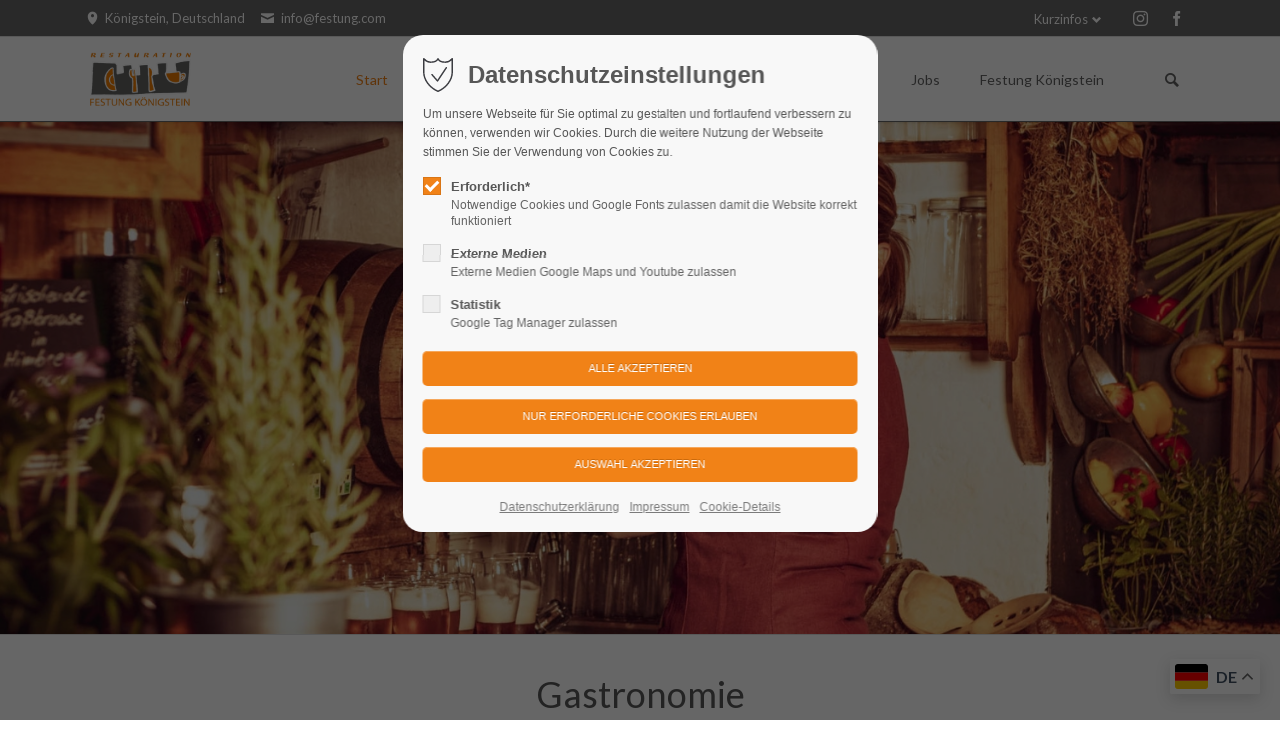

--- FILE ---
content_type: text/html; charset=UTF-8
request_url: https://www.festung.com/gastronomie
body_size: 14090
content:
<!DOCTYPE html>
<html lang="de">
<head>
<meta charset="UTF-8">
<title>Gastronomie - Restauration Festung Königstein</title>
<base href="https://www.festung.com/">
<meta name="robots" content="index,follow">
<meta name="description" content="">
<meta name="generator" content="Contao Open Source CMS">
<meta name="viewport" content="width=device-width,initial-scale=1.0,shrink-to-fit=no,viewport-fit=cover">
<link rel="stylesheet" href="assets/css/icons.min.css,colorbox.min.css,tablesorter.min.css,styles.css,no...-835599ec.css"><script src="assets/js/jquery.min.js,modernizr.min.js-a2e18cc5.js"></script><link rel="stylesheet" href="https://fonts.googleapis.com/css?family=Lato:300,400,700">
<script src="https://widget.reservierungsmanager.de/dist/latest/portal.js"></script>
</head>
<body id="top" class="tao-no-sidebar tao-fullwidth">
<div id="privacy_optout_link"><a href="gastronomie?clear_privacy_settings" title="Datenschutzeinstellungen neu wählen"></a></div>
<div id="privacy_optin_175" class="mod_privacy_optin">
<div class="privacy_overlay"></div>
<div class="privacy_popup">
<div class="privacy_content">
<div class="privacy_settings">
<!-- info text after ajax -->
<div id="ajax_info_175" class="ajax_info">Einstellungen gespeichert</div>
<h2>Datenschutzeinstellungen</h2>
<div class="privacy_text"><p>Um unsere Webseite für Sie optimal zu gestalten und fortlaufend verbessern zu können, verwenden wir Cookies. Durch die weitere Nutzung der Webseite stimmen Sie der Verwendung von Cookies zu.</p></div>
<form id="user_privacy_settings_175" name="user_privacy_settings" method="post">
<input type="hidden" name="FORM_SUBMIT" value="user_privacy_settings">
<input type="hidden" name="REQUEST_TOKEN" value="">
<div class="privacy_item active">
<label class="privacy_label"><strong>Erforderlich*</strong>
<input type="checkbox" required class="checkbox mandatory" name="privacy" id="cookiebar_privacy_1" value="1" checked>
<span class="privacy_checkmark"></span>
<span class="privacy_option_info">Notwendige Cookies und Google Fonts zulassen damit die Website korrekt funktioniert</span>
</label>
</div>
<div class="privacy_item">
<label class="privacy_label"><strong>Externe Medien</strong>
<input type="checkbox" class="checkbox" name="privacy" id="cookiebar_privacy_2" value="2">
<span class="privacy_checkmark"></span>
<span class="privacy_option_info">Externe Medien Google Maps und Youtube zulassen</span>
</label>
</div>
<div class="privacy_item">
<label class="privacy_label"><strong>Statistik</strong>
<input type="checkbox" class="checkbox" name="privacy" id="cookiebar_privacy_3" value="3">
<span class="privacy_checkmark"></span>
<span class="privacy_option_info">Google Tag Manager zulassen</span>
</label>
</div>
<div class="privacy_buttons">
<input type="submit" name="save_all_settings" class="submit all" value="Alle akzeptieren">
<input type="submit" name="save_tech_settings" class="submit tech" value="Nur erforderliche Cookies erlauben">
<input type="submit" name="save_settings" class="submit "  value="Auswahl akzeptieren">
</div>
</form>
<div class="privacy_links">
<a href="datenschutzerklaerung" title="Datenschutzerklärung">Datenschutzerklärung</a>					<a href="impressum" title="Impressum">Impressum</a>										<a href="#" class="privacy_help_link">Cookie-Details</a>
</div>
</div>
<div class="privacy_help">
<div><h2>Weitere Informationen!</h2>
<p>Weitere Informationen und Möglichkeiten zum Widerruf finden Sie in unserer <a href="datenschutzerklaerung"><strong>Datenschutzerklärung</strong></a>. Darüber hinaus haben Sie jederzeit die Möglichkeit ihre Präferenzen über den Link &#34;<strong>Privatsphäre</strong>&#34; im Footer der Seite anzupassen.</p>
<p><strong>Protokollieren der Einwilligung</strong></p>
<p>Zu den gesetzlichen Rechenschaftspflichten gehört Ihre Einwilligung in einer Datei zu protokollieren und archivieren. In dieser Datei werden folgende Daten gespeichert:</p>
<ul>
<li>Die IP-Adresse des Besuchers</li>
<li>Vom Besucher gewählte Datenschutzeinstellung</li>
<li>Datum und Zeit des Speicherns</li>
<li>Domain</li>
</ul></div>
<div class="privacy_help_link">Schließen</div>
</div>
</div>
</div>
</div>
<script>jQuery(document).ready(function(){if(window.location.search.indexOf('clear_privacy_settings')>=0){PrivacyManager.optout(document.location.origin+document.location.pathname)}
var privacy=localStorage.getItem('user_privacy_settings');var expires=Number(localStorage.getItem('user_privacy_settings_expires'));var now=new Date().setDate(new Date().getDate());if(now>=expires){expires=0}
if(privacy==undefined||privacy==''||expires<=0){jQuery('#privacy_optin_175').addClass('open');privacy='0'}
jQuery('body').addClass('privacy_setting_'+privacy.toString().split(',').join('-'));jQuery('#ajax_info_175').hide();var form=jQuery('#user_privacy_settings_175');var isValid=!1;form.find('input[type="checkbox"]').change(function(e){isValid=!1;if(form.find('input[required].mandatory').is(':checked')===!0){isValid=!0}
form.find('input[name="save_settings"]').addClass('readonly');form.find('input[name="save_settings"]').prop('disabled',!0);if(isValid===!0){form.find('input[name="save_settings"]').removeClass('readonly');form.find('input[name="save_settings"]').prop('disabled',!1)}});form.find('input[name="save_all_settings"]').click(function(e){e.preventDefault();form.find('input[type="checkbox"]').prop('checked',!0);isValid=!0;form.find('input[name="save_settings"]').trigger('click')});form.find('input[name="save_tech_settings"]').click(function(e){e.preventDefault();form.find('#cookiebar_privacy_1').prop('checked',!0);isValid=!0;form.find('input[name="save_settings"]').trigger('click')});isValid=!0;form.find('input[name="save_settings"]').click(function(e){e.preventDefault();if(isValid===!1){return!1}
jQuery('#ajax_info_175').fadeIn(50);var privacy=PrivacyManager.getUserSelectionFromFormData(form.serializeArray()).join(',');localStorage.setItem('user_privacy_settings',privacy);var expires=new Date().setDate(new Date().getDate()+30);localStorage.setItem('user_privacy_settings_expires',expires);jQuery('body').addClass('privacy_setting_'+privacy.toString().split(',').join('-'));jQuery('body').removeClass('privacy_setting_0');setTimeout(function(){jQuery(document).trigger('Privacy.changed',{'level':privacy})},500)});jQuery('#privacy_optin_175 .privacy_help_link').click(function(){jQuery('#privacy_optin_175 .privacy_popup').toggleClass('view_help')});jQuery('#privacy_optin_175 .privacy_help_link').click(function(){jQuery("html, body").animate({scrollTop:0});return!1})});jQuery(document).on('Privacy.changed',function(event,params){if(PrivacyManager.hasAccess(params.level)){jQuery('#privacy_optin_175').removeClass('open');jQuery.ajax({url:location.href,data:{'user_privacy_settings':params.level,'tstamp':Math.round(new Date().getTime()/1000)}})}});jQuery(document).ready(function(){jQuery('.privacy_optout_click, .privacy_optout_link').click(function(){PrivacyManager.optout()})})</script>
<div class="page">
<header class="page-header">
<div class="header-bar">
<div class="header-bar-inner"><ul class="icon-links ce_rsce_tao_icon_links header-links">
<li>
<a href="https://www.google.com/maps/place/Festung+K%C3%B6nigstein/@50.9190556,14.0551049,17z/data=!3m1!4b1!4m5!3m4!1s0x4709bcaa0a8de15f:0x8b7f0d975a065d88!8m2!3d50.9190556!4d14.0572936" data-icon="&#xe0d3;">
<span class="icon-links-label">Königstein, Deutschland</span>
</a>
</li>
<li>
<a href="mailto:info@festung.com" data-icon="&#xe0cd;">
<span class="icon-links-label">info@festung.com</span>
</a>
</li>
</ul>
<ul class="icon-links ce_rsce_tao_icon_links header-links -right -secondary">
<li>
<a href="https://www.instagram.com/restaurationfestungkoenigstein/" data-icon="&#xe152;" style=" background-color: #a900b5" target="_blank" rel="noopener">
<span class="icon-links-label">Instagram</span>
</a>
</li>
<li>
<a href="https://de-de.facebook.com/festungkoenigstein/" data-icon="&#xe076;" style=" background-color: #3b5998" target="_blank" rel="noopener">
<span class="icon-links-label">Facebook</span>
</a>
</li>
</ul>
<!-- indexer::stop -->
<nav class="mod_customnav header-dropdown block">
<h3>Kurzinfos</h3>
<a href="gastronomie#skipNavigation84" class="invisible">Navigation überspringen</a>
<ul class="level_1">
<li class="first"><a href="kontakt" title="Kontakt" class="first">Kontakt</a></li>
<li><a href="jobs-festung" title="Jobs">Jobs</a></li>
<li><a href="faqs" title="FAQ">FAQ</a></li>
<li><a href="impressum" title="Impressum">Impressum</a></li>
<li><a href="datenschutzerklaerung" title="Datenschutzerklärung">Datenschutzerklärung</a></li>
<li class="last"><a href="agb" title="AGB" class="last">AGB</a></li>
</ul>
<span id="skipNavigation84" class="invisible"></span>
</nav>
<!-- indexer::continue -->
</div>
</div>
<div class="header-navigation">
<div class="header-navigation-inner">
<!-- indexer::stop -->
<h1 class="ce_rsce_tao_logo logo">
<a href="">
<img src="files/tao/img/sonstiges/logo.png" width="296" height="160" alt="Restauration Festung Königstein">
</a>
</h1>
<!-- indexer::continue -->
<!-- indexer::stop -->
<nav class="mod_rocksolid_mega_menu main-navigation block" id="main-navigation">
<a href="gastronomie#skipNavigation78" class="invisible">Navigation überspringen</a>
<ul class="level_1">
<li class="submenu trail first -mega">
<a href="./" title="Start" class="submenu trail first -mega" aria-haspopup="true" itemprop="url"><span itemprop="name">Start</span>
</a>
<div class="mega-dropdown level_3 " style="background-position: right bottom;background-repeat: no-repeat;">
<div class="mega-dropdown-inner">
<section class="mega-dropdown-column sibling rs-column -large-col-4-1 -large-first -large-first-row -medium-col-4-1 -medium-first -medium-first-row -small-col-1-1 -small-first -small-last -small-first-row">
<h3>
<a href="veranstaltungen">
Veranstaltungen											</a>
</h3>
<ul>
<li class="">
<a href="sunsetdinner" class="">
Sunset Dinner							</a>
</li>
<li class="">
<a href="rauenstein-events" class="">
Rauenstein-Events							</a>
</li>
<li class="">
<a href="konzerte-und-partys" class="">
Konzerte und Partys							</a>
</li>
</ul>
</section>
<section class="mega-dropdown-column active rs-column -large-col-4-1 -large-first-row -medium-col-4-1 -medium-first-row -small-col-1-1 -small-first -small-last">
<h3>
<a href="gastronomie">
Gastronomie											</a>
</h3>
<ul>
<li class="">
<a href="gastronomie#offizierskasino" class="">
Offizierskasino							</a>
</li>
<li class="">
<a href="gastronomie#kasematten" class="">
Kasematten							</a>
</li>
<li class="">
<a href="gastronomie#musketier" class="">
Zum Musketier							</a>
</li>
<li class="">
<a href="gastronomie#napoleons-kueche" class="">
Napoleons Küche							</a>
</li>
<li class="">
<a href="gastronomie#festungsbaeckerei" class="">
Festungsbäckerei							</a>
</li>
<li class="">
<a href="gastronomie#originalfestungsstollen" class="">
Stollen und Gebäck kaufen							</a>
</li>
</ul>
</section>
<section class="mega-dropdown-column sibling rs-column -large-col-4-1 -large-first-row -medium-col-4-1 -medium-first-row -small-col-1-1 -small-first -small-last">
<h3>
<a href="reise-busgruppen">
Ausflüge & Feste feiern											</a>
</h3>
<ul>
<li class="">
<a href="reise-busgruppen" class="">
Reise- & Busgruppen							</a>
</li>
<li class="">
<a href="firmenfeier" class="">
Firmenfeier							</a>
</li>
<li class="">
<a href="hochzeit-familienfeiern" class="">
Hochzeit & Familienfeiern							</a>
</li>
</ul>
</section>
<section class="mega-dropdown-column sibling rs-column -large-col-4-1 -large-last -large-first-row -medium-col-4-1 -medium-last -medium-first-row -small-col-1-1 -small-first -small-last">
<h3>
<a href="gutscheine">
Gutscheine für Veranstaltungen											</a>
</h3>
</section>
</div>
</div>
</li>
<li class=" -mega">
<a href="weihnachtsangebote" title="Weihnachtsangebote" class=" -mega" itemprop="url"><span itemprop="name">Weihnachtsangebote</span>
</a>
</li>
<li class="">
<a href="veranstaltungen" title="Eventkalender" class="" itemprop="url"><span itemprop="name">Veranstaltungen</span>
</a>
</li>
<li class="">
<a href="kontakt" title="Kontakt" class="" itemprop="url"><span itemprop="name">Kontakt</span>
</a>
</li>
<li class="">
<a href="faqs" title="FAQ" class="" itemprop="url"><span itemprop="name">FAQ</span>
</a>
</li>
<li class=" -mega">
<a href="jobs-festung" title="Jobs" class=" -mega" itemprop="url"><span itemprop="name">Jobs</span>
</a>
</li>
<li class="last -mega">
<a href="festung-koenigstein" title="Besuch der Festung Königstein – Infos zu Öffnungszeiten, Eintritt &amp; Anfahrt" class="last -mega" itemprop="url"><span itemprop="name">Festung Königstein</span>
</a>
</li>
</ul>
<span id="skipNavigation78" class="invisible"></span>
</nav>
<!-- indexer::continue -->
<!-- indexer::stop -->
<form action="search" method="get" class="ce_rsce_tao_nav_search main-navigation-search">
<input type="search" name="keywords" placeholder="Suchen" />
<button type="submit">Suchen</button>
</form>
<!-- indexer::continue -->
</div>
</div>
<div class="main-navigation-mobile">
<!-- indexer::stop -->
<form action="search" method="get" class="ce_rsce_tao_nav_search main-navigation-mobile-search">
<input type="search" name="keywords" placeholder="Suchen" />
<button type="submit">Suchen</button>
</form>
<!-- indexer::continue -->
<!-- indexer::stop -->
<nav class="mod_customnav block">
<a href="gastronomie#skipNavigation183" class="invisible">Navigation überspringen</a>
<ul class="level_1">
<li class="home tagline-no-border first last"><a href="./" title="Events &amp; Locations" class="home tagline-no-border first last">Home</a></li>
</ul>
<span id="skipNavigation183" class="invisible"></span>
</nav>
<!-- indexer::continue -->
<!-- indexer::stop -->
<nav class="mod_navigation block">
<a href="gastronomie#skipNavigation11" class="invisible">Navigation überspringen</a>
<ul class="level_1">
<li class="submenu trail first"><a href="./" title="Start" class="submenu trail first" aria-haspopup="true">Start</a>
<ul class="level_2">
<li class="submenu sibling first"><a href="veranstaltungen" title="Event Highlight Sächsische Schweiz" class="submenu sibling first" aria-haspopup="true">Veranstaltungen</a>
<ul class="level_3">
<li class="first"><a href="sunsetdinner" title="Sunset Dinner" class="first">Sunset Dinner</a></li>
<li><a href="rauenstein-events" title="Rauenstein-Events">Rauenstein-Events</a></li>
<li class="last"><a href="konzerte-und-partys" title="Konzerte und Partys" class="last">Konzerte und Partys</a></li>
</ul>
</li>
<li class="active submenu"><strong class="active submenu" aria-haspopup="true">Gastronomie</strong>
<ul class="level_3">
<li class="first"><a href="gastronomie#offizierskasino" title="In den Kasematten" class="first">Offizierskasino</a></li>
<li><a href="gastronomie#kasematten" title="In den Kasematten">Kasematten</a></li>
<li><a href="gastronomie#musketier" title="In den Kasematten">Zum Musketier</a></li>
<li><a href="gastronomie#napoleons-kueche" title="In den Kasematten">Napoleons Küche</a></li>
<li><a href="gastronomie#festungsbaeckerei" title="Festungsbäckerei">Festungsbäckerei</a></li>
<li class="last"><a href="gastronomie#originalfestungsstollen" title="Stollen und Gebäck kaufen" class="last">Stollen und Gebäck kaufen</a></li>
</ul>
</li>
<li class="submenu sibling"><a href="reise-busgruppen" title="Ausflüge &amp; Feste feiern" class="submenu sibling" aria-haspopup="true">Ausflüge & Feste feiern</a>
<ul class="level_3">
<li class="first"><a href="reise-busgruppen" title="Reise- &amp; Busgruppen" class="first">Reise- & Busgruppen</a></li>
<li><a href="firmenfeier" title="Firmenfeier">Firmenfeier</a></li>
<li class="last"><a href="hochzeit-familienfeiern" title="Hochzeit &amp; Familienfeiern" class="last">Hochzeit & Familienfeiern</a></li>
</ul>
</li>
<li class="sibling last"><a href="gutscheine" title="Erlebnis- und Geschenkgutscheine" class="sibling last">Gutscheine für Veranstaltungen</a></li>
</ul>
</li>
<li><a href="weihnachtsangebote" title="Weihnachtsangebote">Weihnachtsangebote</a></li>
<li><a href="veranstaltungen" title="Eventkalender">Veranstaltungen</a></li>
<li><a href="kontakt" title="Kontakt">Kontakt</a></li>
<li><a href="faqs" title="FAQ">FAQ</a></li>
<li><a href="jobs-festung" title="Jobs">Jobs</a></li>
<li class="last"><a href="festung-koenigstein" title="Besuch der Festung Königstein – Infos zu Öffnungszeiten, Eintritt &amp; Anfahrt" class="last">Festung Königstein</a></li>
</ul>
<span id="skipNavigation11" class="invisible"></span>
</nav>
<!-- indexer::continue -->
<!-- indexer::stop -->
<nav class="mod_customnav block">
<a href="gastronomie#skipNavigation184" class="invisible">Navigation überspringen</a>
<ul class="level_1">
<li class="first"><a href="impressum" title="Impressum" class="first">Impressum</a></li>
<li><a href="datenschutzerklaerung" title="Datenschutzerklärung">Datenschutzerklärung</a></li>
<li><a href="agb" title="AGB">AGB</a></li>
<li class="last"><a href="privatsphaere" title="Ihre Privatsphäre" class="last">Privatsphäre</a></li>
</ul>
<span id="skipNavigation184" class="invisible"></span>
</nav>
<!-- indexer::continue -->
<ul class="icon-links ce_rsce_tao_icon_links main-navigation-mobile-icons">
<li>
<a href="https://www.instagram.com/restaurationfestungkoenigstein/" data-icon="&#xe152;" style="color: #0077b5;">
<span class="icon-links-label">Instagram</span>
</a>
</li>
<li>
<a href="https://de-de.facebook.com/festungkoenigstein/" data-icon="&#xe076;" style="color: #3b5998;">
<span class="icon-links-label">Facebook</span>
</a>
</li>
</ul>
</div>			</header>
<div class="custom">
<div id="Tagline">
<div class="inside">
<div class="tagline">
<div class="tagline-inner">
<div class="mod_article block" id="article-259">
<div class="ce_image block">
<figure class="image_container">
<img src="files/tao/img/tagline/gastronomie.jpg" width="1500" height="600" alt="Rustikales Buffet" title="Gastronomie Festung Königstein">
</figure>
</div>
</div>
</div>
</div>  </div>
</div>
</div>
<div class="content-wrapper">
<main role="main" class="main-content">
<div class="mod_article block" id="article-195">
<div class="centered-wrapper ce_rsce_tao_centered_wrapper_start margin-bottom-xs " style=" ">
<div class="centered-wrapper-inner">
<div class="headline-box  ce_rsce_tao_headline_box">
<h2 class="-large " style="">Gastronomie</h2>
</div>
<div class="ce_text margin-bottom-s block">
<p>In erstaunlicher Höhe auf dem Festungsplateau sowie in den Gewölbekellern der Kasematten bieten unsere Restaurants fantastische Ausblicke, kulinarische Köstlichkeiten, gemütliche Stunden am Kamin, süße Leckerbissen und ein authentisch nachempfundenes historisches Ambiente. Spüren und erleben Sie hier die Geschichte der legendären und sagenumwobenen Festung Königstein!</p>
</div>
<section class="ce_accordionStart ce_accordion block" id="kasematten">
<div class="toggler">
Erlebnisrestaurant &#34;In den Kasematten&#34;  </div>
<div class="accordion">
<div>
<div class="ce_image no-border margin-top-xs block">
<figure class="image_container">
<img src="files/tao/img/tagline/kasematten.jpg" width="1500" height="600" alt="">
</figure>
</div>
<div class="headline-box  ce_rsce_tao_headline_box">
<h2 class="-small " style="">Erlebnisrestaurant &#34;In den Kasematten&#34;</h2>
</div>
<div class="ce_text information block">
<p>Unser Restaurant ist ausschließlich für unsere hauseigenen Veranstaltungen geöffnet. Es steht nicht für die Tagesgastronomie zur Verfügung und ist derzeit geschlossen.</p>
</div>
<div class="ce_text margin-bottom-s block">
<p>Das Restaurant befindet sich im <strong>unterirdischen Gewölbelabyrinth</strong> der Festung Königstein. Dieses hat einst als Soldatenunterkunft, Staatsgefängnis und Pulvermagazin gedient.<br>Heute finden Sie hier unsere <strong>Erlebnisgastronomie</strong>. Lassen Sie sich bei unseren Veranstaltungen von historischen Persönlichkeiten auf eine kulinarische und unterhaltsame Art und Weise in vier Jahrhunderte Festungsgeschichte entführen.</p>
</div>
<div class="rs-columns ce_rs_columns_start margin-bottom-xs">
<div class="ce_rs_column_start  rs-column -large-col-3-1 -large-first -large-first-row -medium-col-2-1 -medium-first -medium-first-row -small-col-1-1 -small-first -small-last -small-first-row">
<div class="ce_image no-border block">
<figure class="image_container">
<a href="files/tao/img/restaurants/anno-1900.jpg" data-lightbox="">
<img src="files/tao/img/restaurants/anno-1900.jpg" width="800" height="600" alt="">
</a>
</figure>
</div>
<div class="ce_text block">
<h3>Anno 1900</h3>
<p><strong>Die eiserne Gründerzeit</strong></p>
<p>Die Epoche der technischen Errungenschaften ist herangerückt. Eisenbahnen tuckern laut schnaufend durch das Elbtal und Dampfschiffe fahren am Königstein vorbei. Festungskommandant Theobald von Oer empfängt seine Gäste mit akkurat sitzendem blauen Rock, Pickelhelm und glänzendem Säbel. Bei ihm herrscht militärischer Zack mit frohgesinntem Witz. Strammstehend dürfen die Männer ihre Wünsche äußern, während die Damenwelt dem Charme des eleganten Festungskommandanten erliegt.</p>
</div>
<div class="ce_table block">
<table id="table_2321">
<tbody>
<tr class="row_0 row_first row_last odd">
<td class="col_0 col_first">Platzkapazität</td>
<td class="col_1 col_last">ca. 160 Sitzplätze</td>
</tr>
</tbody>
</table>
</div>
</div>
<div class="ce_rs_column_start  rs-column -large-col-3-1 -large-first-row -medium-col-2-1 -medium-last -medium-first-row -small-col-1-1 -small-first -small-last">
<div class="ce_image no-border block">
<figure class="image_container">
<a href="files/tao/img/restaurants/anno-1800.jpg" data-lightbox="">
<img src="files/tao/img/restaurants/anno-1800.jpg" width="800" height="600" alt="">
</a>
</figure>
</div>
<div class="ce_text block">
<h3>Anno 1800</h3>
<p><strong>Die elegante Romantik</strong></p>
<p>Europa steht in Flammen und die Festung wird zum Zufluchtsort, wo man geborgen am Kamin an eleganten Kirschholztischen und auf charakteristischen Scherenstühlen sitzend - wie einst Napoleon sie liebte – von feinster Küche diniert.</p>
</div>
<div class="ce_table block">
<table id="table_2317">
<tbody>
<tr class="row_0 row_first row_last odd">
<td class="col_0 col_first">Platzkapazität</td>
<td class="col_1 col_last">ca. 65 Sitzplätze</td>
</tr>
</tbody>
</table>
</div>
</div>
<div class="ce_rs_column_start  rs-column -large-col-3-1 -large-last -large-first-row -medium-col-2-1 -medium-first -small-col-1-1 -small-first -small-last">
<div class="ce_image no-border block">
<figure class="image_container">
<a href="files/tao/img/restaurants/anno-1700.jpg" data-lightbox="">
<img src="files/tao/img/restaurants/anno-1700.jpg" width="800" height="600" alt="">
</a>
</figure>
</div>
<div class="ce_text block">
<h3>Anno 1700</h3>
<p><strong>Der lustvolle Barock</strong></p>
<p>Es ist die Glanzzeit Sachsens, eine Zeit, in der August der Starke barocke Feste und ausschweifende Gelage auf dem Königstein ausrichtete. Und genau so stellt man sich die Räume dieser Zeit vor: raue Sandsteingewölbe, rustikale Holztische, massives Tongeschirr und große Flaggen an den Wänden.</p>
</div>
<div class="ce_table block">
<table id="table_2315">
<tbody>
<tr class="row_0 row_first row_last odd">
<td class="col_0 col_first">Platzkapazität</td>
<td class="col_1 col_last">ca. 120 Sitzplätze</td>
</tr>
</tbody>
</table>
</div>
</div>
<div class="ce_rs_column_start  rs-column -large-col-3-1 -large-first -medium-col-2-1 -medium-last -small-col-1-1 -small-first -small-last">
<div class="ce_image no-border block">
<figure class="image_container">
<a href="files/tao/img/restaurants/anno-1700-2.jpg" data-lightbox="">
<img src="files/tao/img/restaurants/anno-1700-2.jpg" width="800" height="600" alt="">
</a>
</figure>
</div>
<div class="ce_text block">
<h3>Anno 1600</h3>
<p><strong>Die urige Renaissance</strong></p>
<p>Stolz und mächtig erbaut man hoch über dem Elbtal die größte Festung Europas. Es sind die ersten Tage der unbezwingbaren Bastion, welche dieses Restaurant widerspiegelt. Helle Sandsteingewölbe und lange Tafeln aus rustikalem Holz bieten den idealen Rahmen, um in einem einmaligen Ambiente zu feiern.</p>
</div>
<div class="ce_table block">
<table id="table_2314">
<tbody>
<tr class="row_0 row_first row_last odd">
<td class="col_0 col_first">Platzkapazität</td>
<td class="col_1 col_last">ca. 110 Sitzplätze</td>
</tr>
</tbody>
</table>
</div>
</div>
<div class="ce_rs_column_start  rs-column -large-col-3-1 -medium-col-2-1 -medium-first -small-col-1-1 -small-first -small-last">
<div class="ce_image no-border block">
<figure class="image_container">
<a href="files/tao/img/restaurants/kasemattenhof.jpg" data-lightbox="">
<img src="files/tao/img/restaurants/kasemattenhof.jpg" width="800" height="600" alt="">
</a>
</figure>
</div>
<div class="ce_text block">
<h3>Kasemattenhof</h3>
<p><strong>das atemberaubende Ambiente</strong></p>
<p>Im historischen Ambiente können Sie den Charme eines Freiluftfestes genießen: ob Mittelaltermarkt oder ein ganz modernes Themenfest - historische Handwerker, Kleinkünstler und Musiker gestalten Ihnen kurzweilige Stunden. Sie können zu Live-Musik tanzen, an vergnüglichen Aktionsspielen teilnehmen oder eine atemberaubende Feuershow mit Feuerwerk bestaunen.</p>
</div>
<div class="ce_table block">
<table id="table_2326">
<tbody>
<tr class="row_0 row_first row_last odd">
<td class="col_0 col_first">Stehplätze für ca. 1.200 Personen</td>
<td class="col_1 col_last">Sitzplätze für ca. 500 Personen</td>
</tr>
</tbody>
</table>
</div>
</div>
<div class="ce_rs_column_start  rs-column -large-col-3-1 -large-last -medium-col-2-1 -medium-last -small-col-1-1 -small-first -small-last">
<div class="ce_image no-border block">
<figure class="image_container">
<a href="files/tao/img/restaurants/kasemattenhof-2.jpg" data-lightbox="">
<img src="files/tao/img/restaurants/kasemattenhof-2.jpg" width="800" height="600" alt="">
</a>
</figure>
</div>
<div class="ce_text block">
<h3>Anmietung</h3>
<p><strong>Vermietung - Räume und Plätze</strong></p>
<p>Die Vermietung der <strong>Hornkasematte </strong>sowie <strong>Friedrichsburg</strong> erfolgt ausschließlich über die Festung Königstein gGmbH.</p>
<p>Ansprechpartner: Herr Lehmann</p>
</div>
<div class="icon-text-block ce_rsce_tao_icon_text_blocks" data-icon="&#xe0e6;">
<p>+49 (0) 35021 - 64 740</p></div>
<div class="icon-text-block ce_rsce_tao_icon_text_blocks" data-icon="&#x2709;">
<p><a href="&#109;&#97;&#105;&#108;&#116;&#111;&#58;&#118;&#x65;&#114;&#x6D;&#105;&#x65;&#116;&#x75;&#110;&#x67;&#64;&#x66;&#101;&#x73;&#116;&#x75;&#110;&#x67;&#45;&#x6B;&#111;&#x65;&#110;&#x69;&#103;&#x73;&#116;&#x65;&#105;&#x6E;&#46;&#x64;&#101;" class="email">&#118;&#x65;&#114;&#x6D;&#105;&#x65;&#116;&#x75;&#110;&#x67;&#64;&#x66;&#101;&#x73;&#116;&#x75;&#110;&#x67;&#45;&#x6B;&#111;&#x65;&#110;&#x69;&#103;&#x73;&#116;&#x65;&#105;&#x6E;&#46;&#x64;&#101;</a></p></div>
<div class="icon-text-block ce_rsce_tao_icon_text_blocks" data-icon="&#xe0a6;">
<p><a title="Vermietung" href="https://www.festung-koenigstein.de/de/vermietung.html" target="_blank" rel="noopener">Vermietung - Räume und Plätze</a></p></div>
</div>
</div>
</div>
</div>
</section>
<section class="ce_accordionStart ce_accordion block" id="offizierskasino">
<div class="toggler">
Offizierskasino  </div>
<div class="accordion">
<div>
<div class="ce_image no-border margin-top-xs block">
<figure class="image_container">
<img src="files/tao/img/tagline/offizierskasino.jpg" width="1500" height="600" alt="">
</figure>
</div>
<div class="headline-box  ce_rsce_tao_headline_box">
<h2 class="-small " style="">Offizierskasino</h2>
<h3 class="-small" style="">Unser Restaurant im Stil der Gründerzeit erwartet Sie mit traditionellen Speisen sowie saisonalen Angeboten in einem unkomplizierten Selbstbedienungskonzept.</h3>
</div>
<div class="ce_text information block">
<p>Unser Restaurant hat aktuell <strong>montags bis freitags </strong><strong>von 11:00 bis 16:30 Uhr</strong><strong> </strong>sowie<strong> samstags und sonntags von 09:00 bis 17:00 Uhr geöffnet</strong>.<br><br><strong>Für größere Gruppen</strong> nehmen wir Reservierungen <strong>unter der Woche</strong> gerne in den Zeiten zwischen 11:00 bis 15:30 Uhr entgegen. <strong>An den Wochenenden </strong>sind Reservierungen zwischen 11:00 und 11:30 Uhr sowie zwischen 15:30 und 16:00 Uhr möglich.</p>
</div>
<div class="ce_text block">
<p data-start="59" data-end="510">Das Offizierskasino, ursprünglich als Festungsfleischerei erbaut und ab 1895 als Offizierskasino genutzt, spiegelt die Gründerzeit wider.</p>
<p data-start="59" data-end="510">Das Restaurant erstreckt sich über <strong>drei Etagen</strong> und kombiniert historische Architektur mit modernem Design. Der Mittelpunkt ist das ursprüngliche Kasinogebäude, das durch zwei moderne Etagen mit Panoramablick und Glasfronten ergänzt wurde – eine Seite zeigt die Festungsbäckerei, die andere die Sächsische Schweiz.</p>
<p data-start="512" data-end="687">Das Restaurant bietet <strong>zwei Außenbereiche</strong>: Einer erstreckt sich über grüne Flächen mit Liegestühlen, der andere ist unter großen, schattigen Bäumen gelegen. Beide laden dazu ein, eine erholsame Pause im Freien zu genießen – jeweils in einer gemütlichen Biergarten-Atmosphäre.</p>
</div>
<div class="ce_table margin-bottom-xs block">
<h4>Platzkapazität</h4>
<table id="table_2343">
<tbody>
<tr class="row_0 row_first row_last odd">
<td class="col_0 col_first">Gasträume ca. 120 Sitzplätze</td>
<td class="col_1 col_last">Biergarten ca. 150 Sitzplätze</td>
</tr>
</tbody>
</table>
</div>
</div>
</div>
</section>
<section class="ce_accordionStart ce_accordion block" id="musketier">
<div class="toggler">
Zum Musketier  </div>
<div class="accordion">
<div>
<div class="ce_image no-border margin-top-xs block">
<figure class="image_container">
<img src="files/tao/img/tagline/musketier.jpg" width="1500" height="600" alt="">
</figure>
</div>
<div class="headline-box  ce_rsce_tao_headline_box">
<h2 class="-small " style="">&#34;Zum Musketier&#34;</h2>
<h3 class="-small" style="">Urige Einkehr direkt am Paradeplatz mit typisch sächsischen Speisen - bodenständig, deftig, gut!</h3>
</div>
<div class="ce_text information block">
<p class="" data-start="74" data-end="435">Unsere Gastwirtschaft bleibt auf Grund von umfassenden Umbauarbeiten <strong>bis 2028</strong> <strong>geschlossen</strong>.</p>
<p class="" data-start="74" data-end="435"><span class="a_GcMg font-feature-liga-off font-feature-clig-off font-feature-calt-off text-decoration-none text-strikethrough-none">Als Alternative wird eine </span><strong><span class="a_GcMg font-feature-liga-off font-feature-clig-off font-feature-calt-off text-decoration-none text-strikethrough-none">Ersatzgastronomie </span></strong><span class="a_GcMg font-feature-liga-off font-feature-clig-off font-feature-calt-off text-decoration-none text-strikethrough-none">zur Verfügung stehen</span><span class="a_GcMg font-feature-liga-off font-feature-clig-off font-feature-calt-off text-decoration-none text-strikethrough-none">. Diese hat aktuell noch geschlossen.</span></p>
<p class="" data-start="74" data-end="435"><strong>Ab 2026</strong> geht die Ersatzgastronomie <strong>in den regulären Betrieb</strong> über und bietet dir das <strong>vertraute Speisen- und Getränkeangebot</strong>.</p>
<p class="" data-start="74" data-end="435">Auf <strong data-start="226" data-end="241" data-is-only-node="">drei Etagen</strong> erwarten dich rund <strong data-start="261" data-end="279">60 Innenplätze</strong> sowie viele Sitzplätze auf einer <strong data-start="313" data-end="342">gemütlichen Außenterrasse</strong>.</p>
</div>
<div class="ce_text block">
<p class="" data-start="74" data-end="435">Die historische Gastwirtschaft besticht durch ihre einzigartige Einrichtung im Stil der Renaissance. Lassen Sie sich an großen Massivholztischen nieder und bestaunen Sie die zahlreichen durchscheinenden Originalfragmente historischer Wandmalereien. Genießen Sie dabei <strong>einfache</strong>, <strong>deftige Gerichte</strong> sowie <strong>köstliche Eintöpfe</strong> nach typisch sächsischer Art.</p>
<p class="" data-start="437" data-end="757">Die Gaststätte befindet sich in einem Teil der ältesten erhaltenen Kaserne Deutschlands, erbaut 1589/1590. Im <strong>Außenbereich </strong>lädt eine Terrasse mit Blick auf den Festungsmarktplatz, das Brunnenhaus und die Magdalenenburg zum Verweilen ein.</p>
</div>
</div>
</div>
</section>
<section class="ce_accordionStart ce_accordion block" id="napoleons-kueche">
<div class="toggler">
Napoleons Lieblingsplatz  </div>
<div class="accordion">
<div>
<div class="ce_image no-border margin-top-xs block">
<figure class="image_container">
<img src="files/tao/img/tagline/napoleons-lieblingsplatz.jpg" width="1500" height="600" alt="">
</figure>
</div>
<div class="headline-box  ce_rsce_tao_headline_box">
<h2 class="-small " style="">Napoleons Lieblingsplatz auf dem Blitzeichenplateau</h2>
<h3 class="-small" style="">Panorama-Biergarten über der schönsten Elbaussicht bei lecker Gegrilltem und frisch Gezapftem.</h3>
</div>
<div class="ce_text information block">
<p>Unser Ausschank bleibt <strong>bis März 2026</strong> <strong>geschlossen</strong>.</p>
</div>
<div class="ce_text margin-bottom-xs block">
<p>300 Jahre alt war jene Eiche, welche so häufig vom Blitz getroffen wurde, dass sie bald ganz und gar zerstört war und entfernt werden musste. In den 90er Jahren wurde schließlich an gleicher Stelle eine neue Eiche gepflanzt und der Standort ab sofort „Blitzeichenplateau“ genannt.<br><br>Auf dem Plateau befindet sich der Ausschank „Napoleons Lieblingsplatz“ mit <strong>deftigen Snacks für den kleinen Hunger</strong>. Der Name ist dem französischen Kaiser Napoleon Bonaparte gewidmet, welcher 1813 hier umher spazierte, um beim träumerischen Blick auf den imposanten Lilienstein neue Pläne zu schmieden.</p>
<p>Das Plateau ist aufgrund seines Ausblicks und seiner Fläche aber nicht nur für einen <strong>Imbiss </strong>oder ein Barbecue, sondern auch für einen eleganten <strong>Stehempfang</strong>, zum Beispiel zum Auftakt einer Veranstaltung, geeignet.</p>
</div>
</div>
</div>
</section>
<section class="ce_accordionStart ce_accordion block" id="festungsbaeckerei">
<div class="toggler">
Festungsbäckerei  </div>
<div class="accordion">
<div>
<div class="ce_image no-border margin-top-xs block">
<figure class="image_container">
<img src="files/tao/img/tagline/festungsbaeckerei.jpg" width="1500" height="600" alt="">
</figure>
</div>
<div class="headline-box  ce_rsce_tao_headline_box">
<h2 class="-small " style="">Festungsbäckerei</h2>
<h3 class="-small" style="">Wagenrad große Kuchen, frisches Festungsbrot und zur Weihnachtszeit den originalen Festungsstollen.</h3>
</div>
<div class="ce_text information block">
<p class="" data-start="74" data-end="435">Unser Ausschank hat <strong>aktuell geschlossen.</strong></p>
<p class="" data-start="74" data-end="435">Tischreservierungen sind nicht möglich.</p>
</div>
<div class="ce_text block">
<p>In der Backstube duftet es nach Tradition und Handwerkskunst:</p>
<p>Nur hier gibt es den berühmten, <strong>wagenradgroßen Kuchen </strong>und das<strong> </strong>hausgebackene, frische <strong>Festungsbrot </strong>direkt aus dem großen Holzbackofen der Bäckerei.</p>
<p>Aus der Hofküche August des Starken stammen die Rezepturen und die meisten Zutaten kamen damals schon von den Wiesen und Feldern, welche die Festungsbewohner selbst bewirtschafteten. An der östlichen Seite der alten Kaserne führte eine Obstbaumallee entlang und das Feuerholz für die Bäckerei holte der Knecht aus dem Festungswäldchen.</p>
<p>Wer am frühen Vormittag den richtigen Zeitpunkt erwischt, kann unserem Festungsbäcker über die Schulter schauen und so manche Handwerkskunst von ihm lernen.</p>
</div>
</div>
</div>
</section>
<section class="ce_accordionStart ce_accordion block" id="originalfestungsstollen">
<div class="toggler">
Original Festungsstollen & Festungsgebäck vom Königstein  </div>
<div class="accordion">
<div>
<div class="ce_image no-border margin-top-xs block">
<figure class="image_container">
<img src="files/tao/img/start/Festungsstollen.jpg" width="1500" height="600" alt="">
</figure>
</div>
<div class="ce_text block">
<p style="text-align: justify;" data-start="171" data-end="378">Die Bäckerei auf dem Königstein hat eine jahrhundertealte Tradition. Schon früher wurden hier Reformationsbrot und Stollen gebacken, die am Heiligen Abend den Kindern der Festungsbewohner geschenkt wurden.</p>
<p style="text-align: justify;" data-start="380" data-end="683">Diese Tradition haben wir vor vielen Jahren wiederbelebt und pflegen sie seither mit großer Leidenschaft für das Bäckerhandwerk. Ab Oktober läuft in der Festungsbäckerei die Produktion des <strong data-start="577" data-end="606">Original Festungsstollens</strong> auf Hochtouren – <strong data-start="624" data-end="641">in Handarbeit</strong> und <strong data-start="646" data-end="680">ausschließlich im Holzbackofen</strong>.</p>
<p style="text-align: justify;" data-start="685" data-end="805">Anschließend reift der Stollen rund <strong data-start="721" data-end="771">drei Wochen in den wohltemperierten Kasematten</strong>, bevor er in den Verkauf kommt.</p>
<p style="text-align: justify;" data-start="685" data-end="805">Neben dem beliebten Festungsstollen bieten wir auch verschiedene Sorten unseres <strong data-start="777" data-end="796">Festungsgebäcks</strong> an.</p>
<p data-start="807" data-end="854">Sie erhalten den <strong data-start="824" data-end="852">Original Festungsstollen sowie das Festungsgebäck</strong></p>
<ul>
<li data-start="857" data-end="922">in unseren <strong data-start="868" data-end="915">Gastwirtschaften auf der Festung Königstein</strong> oder</li>
<li data-start="925" data-end="982">ganz bequem <strong data-start="937" data-end="979">per Versand direkt zu Ihnen nach Hause</strong>.</li>
</ul>
<p>&nbsp;</p>
</div>
<h3 class="ce_headline">
Ab sofort können Vorbestellungen aufgegeben werden – der Versand beginnt im November 2025!</h3>
<div class="ce_table block">
<table id="table_2279">
<thead>
<tr>
<th class="head_0 col_first unsortable">Stollensorte <br>
je 1000 g</th>
<th class="head_1">Preis<br>
in €</th>
<th class="head_2 col_last">Mindesthaltbarkeit</th>
</tr>
</thead>
<tbody>
<tr class="row_0 row_first odd">
<th scope="row" class="col_0 col_first">Stollen Rosine</th>
<td class="col_1">24,70</td>
<td class="col_2 col_last">6 Monate ab Herstellung/Lieferdatum</td>
</tr>
<tr class="row_1 row_last even">
<th scope="row" class="col_0 col_first">Stollen Mandel</th>
<td class="col_1">25,90</td>
<td class="col_2 col_last">4 Wochen ab Herstellung/Lieferdatum</td>
</tr>
</tbody>
</table>
</div>
<div class="ce_table block">
<table id="table_4214">
<thead>
<tr>
<th class="head_0 col_first unsortable">Festungsgebäck<br>
je 200 g</th>
<th class="head_1">Preis<br>
in €</th>
<th class="head_2 col_last">Mindesthaltbarkeit</th>
</tr>
</thead>
<tbody>
<tr class="row_0 row_first odd">
<th scope="row" class="col_0 col_first">Karamellknusperstreusel</th>
<td class="col_1">4,70</td>
<td class="col_2 col_last">6 Monate ab Herstellung/Lieferdatum</td>
</tr>
<tr class="row_1 even">
<th scope="row" class="col_0 col_first">Nussknusperstreusel</th>
<td class="col_1">4,80</td>
<td class="col_2 col_last">6 Monate ab Herstellung/Lieferdatum</td>
</tr>
<tr class="row_2 odd">
<th scope="row" class="col_0 col_first">Schokoknusperstreusel</th>
<td class="col_1">4,70</td>
<td class="col_2 col_last">6 Monate ab Herstellung/Lieferdatum</td>
</tr>
<tr class="row_3 even">
<th scope="row" class="col_0 col_first">Schwarz-weiß-Gebäck</th>
<td class="col_1">4,70</td>
<td class="col_2 col_last">6 Monate ab Herstellung/Lieferdatum</td>
</tr>
<tr class="row_4 row_last odd">
<th scope="row" class="col_0 col_first">Butter-Mandel-Gebäck</th>
<td class="col_1">4,70</td>
<td class="col_2 col_last">6 Monate ab Herstellung/Lieferdatum</td>
</tr>
</tbody>
</table>
</div>
<div id="OrmPlaceholderButtonRequestEvent" style="min-height: 3rem">
&lt;noscript&#62;<b>&lt;font color &#61; red&#62;Hier sollten Sie unsere Reservierung sehen!&lt;/font&#62;</b><br>
Bitte aktivieren Sie JavaScript in Ihrem Browser, um bei uns zu reservieren.&lt;/noscript&#62;
</div>
<script>window.logbyte.gateway({widget:'ButtonRequestEvent',buttonText:'...jetzt Bestellen!',src:document.getElementById('OrmPlaceholderButtonRequestEvent'),authToken:'AqmHhmHmEJqP3jOxdBVdNed36tzFWQgfhmEJN6SKWStvc_261T-vZQYJhJwimD_I',eventID:'315',view:'card',cardCol:'2',theme:'festungkoenigstein',lang:'DE',})</script>
<div>
<div class="ce_text information block">
<p data-start="175" data-end="354">Damit Ihr Stollen pünktlich bis zum 24.12.2025 bei Ihnen ankommt, bitten wir Sie, Ihre Bestellung <strong data-start="280" data-end="340">spätestens bis 12.12.2025, um 16:00 Uhr</strong> aufzugeben.</p>
<p data-start="356" data-end="380">Die Zahlung sollte uns</p>
<ul>
<li data-start="383" data-end="448"><strong data-start="383" data-end="420">bis 15.12.2025</strong>, per <strong data-start="426" data-end="441">Überweisung</strong> oder <strong data-start="496" data-end="514">PayPal-Zahlung</strong> erreichen.</li>
</ul>
<p data-start="529" data-end="656">Zahlungen über PayPal werden bei uns <strong data-start="566" data-end="588">sofort registriert</strong>, sodass wir Ihre Bestellung <strong data-start="617" data-end="646">umgehend weiterbearbeiten</strong> können.</p>
<p data-start="658" data-end="734">Der Versand Ihres Stollens erfolgt<strong data-start="696" data-end="731"> </strong>am <strong data-start="696" data-end="731">17.12.2025.</strong></p>
</div>
</div>
</div>
</div>
</main>
</div>
<footer class="page-footer">
<div class="centered-wrapper ce_rsce_tao_centered_wrapper_start footer-bar " style=" ">
<div class="centered-wrapper-inner">
<div class="rs-columns ce_rs_columns_start">
<div class="ce_rs_column_start  rs-column -large-col-4-1 -large-first -large-first-row -medium-col-2-1 -medium-first -medium-first-row -small-col-1-1 -small-first -small-last -small-first-row">
<h3>
Kontakt	</h3>
<div class="icon-text-block ce_rsce_tao_icon_text_blocks" data-icon="&#xe0d1;">
<p>Restauration Festung Königstein GmbH<br>D-01824 Königstein<br>Sachsen</p></div>
<div class="icon-text-block ce_rsce_tao_icon_text_blocks" data-icon="&#x2709;">
<p><a href="&#109;&#97;&#105;&#108;&#116;&#111;&#58;&#105;&#x6E;&#102;&#x6F;&#64;&#x66;&#101;&#x73;&#116;&#x75;&#110;&#x67;&#46;&#x63;&#111;&#x6D;" class="email">&#105;&#x6E;&#102;&#x6F;&#64;&#x66;&#101;&#x73;&#116;&#x75;&#110;&#x67;&#46;&#x63;&#111;&#x6D;</a></p></div>
<div class="icon-text-block ce_rsce_tao_icon_text_blocks" data-icon="&#xe095;">
<p>www.festung.com</p></div>
<div class="icon-text-block ce_rsce_tao_icon_text_blocks" data-icon="&#xe0e6;">
<p>+49 (0) 35021 - 64444</p></div>
<div class="icon-text-block ce_rsce_tao_icon_text_blocks" data-icon="&#xe049;">
<p>Dienstag: 09:00 Uhr bis 12:00 Uhr<br>Mittwoch: 14:00 Uhr bis 17:00 Uhr</p></div>
</div>
<div class="rs-column -large-col-4-1 -large-first-row -medium-col-2-1 -medium-last -medium-first-row -small-col-1-1 -small-first -small-last">
<!-- indexer::stop -->
<div class="mod_newslist block">
<h2>Event-Highlight</h2>
<article class="news-image-teaser  first last even">
<div class="news-image-teaser-meta">
</div>
<a href="rauenstein-events">
<img src="assets/images/5/fruehstueck-rauenstein-28d83723.jpg" width="800" height="600" alt="">
</a>
<h2>
<a href="rauenstein-events" title="">
Sonnenaufgangsfrühstück auf dem Rauenstein		</a>
</h2>
<p class="news-image-teaser-more"><a href="rauenstein-events" title="Den Artikel lesen: Sonnenaufgangsfrühstück auf dem Rauenstein">Weiterlesen …<span class="invisible"> Sonnenaufgangsfrühstück auf dem Rauenstein</span></a></p>
</article>
</div>
<!-- indexer::continue -->
</div><div class="ce_rs_column_start  rs-column -large-col-4-1 -large-first-row -medium-col-2-1 -medium-first -small-col-1-1 -small-first -small-last">
<h3>
Social-Media	</h3>
<div class="icon-text-block ce_rsce_tao_icon_text_blocks" data-icon="&#xe0a6;">
<p>Folgen Sie uns bei Facebook und Instagram. Hier erfahren Sie alles über unsere Veranstaltungen, können einen Blick hinter die Kulissen werfen und an Gewinnspielen teilnehmen.</p></div>
<div class="rs-columns ce_rs_columns_start">
<div class="ce_rs_column_start  rs-column -large-col-2-1 -large-first -large-first-row -medium-col-2-1 -medium-first -medium-first-row -small-col-1-1 -small-first -small-last -small-first-row">
<h2 class="ce_headline">
Folgen Sie uns auf:</h2>
<ul class="icon-links ce_rsce_tao_icon_links icon-links">
<li>
<a href="https://www.instagram.com/restaurationfestungkoenigstein/" data-icon="&#xe152;" target="_blank" rel="noopener">
<span class="icon-links-label">Instagram</span>
</a>
</li>
<li>
<a href="https://www.facebook.com/festungkoenigstein/" data-icon="&#xe076;" target="_blank" rel="noopener">
<span class="icon-links-label">Facebook</span>
</a>
</li>
</ul>
</div>
<div class="ce_rs_column_start  rs-column -large-col-2-1 -large-last -large-first-row -medium-col-2-1 -medium-last -medium-first-row -small-col-1-1 -small-first -small-last">
<div class="ce_image no-border block">
<figure class="image_container">
<img src="assets/images/3/logo-ausflugsziele-a5db509a.png" width="185" height="185" alt="">
</figure>
</div>
</div>
</div>
</div>
<div class="ce_rs_column_start  rs-column -large-col-4-1 -large-last -large-first-row -medium-col-2-1 -medium-last -small-col-1-1 -small-first -small-last">
<h2 class="ce_headline">
Partner</h2>
<div class="icon-text-block ce_rsce_tao_icon_text_blocks" data-icon="&#x2302;">
<p><a href="https://www.festung-koenigstein.de" target="_blank" rel="noopener">Festung Königstein</a></p></div>
<div class="icon-text-block ce_rsce_tao_icon_text_blocks" data-icon="&#xe05f;">
<p><a href="https://fels-rauenstein.de/" target="_blank" rel="noopener">Fels Rauenstein</a></p></div>
<div class="icon-text-block ce_rsce_tao_icon_text_blocks" data-icon="&#xe116;">
<p><a href="http://www.konzertagentur-dresden.de/" target="_blank" rel="noopener">Konzertagentur Dresden</a></p></div>
<div class="icon-text-block ce_rsce_tao_icon_text_blocks" data-icon="&#xe0b1;">
<p><a href="http://www.Schmilka.de" target="_blank" rel="noopener">Schmilka - Das Bio-Refugium</a></p></div>
<div class="icon-text-block ce_rsce_tao_icon_text_blocks" data-icon="&#x2302;">
<p><a href="https://www.schloss-thuermsdorf.de" target="_blank" rel="noopener">Schloss Thürmsdorf</a></p></div>
<div class="icon-text-block ce_rsce_tao_icon_text_blocks" data-icon="&#xe116;">
<p><a href="https://www.neuland-zeitreisen.de" target="_blank" rel="noopener">Neuland-Zeitreisen</a></p></div>
<div class="icon-text-block ce_rsce_tao_icon_text_blocks" data-icon="&#xe116;">
<p><a href="https://www.adventaufdemneumarkt.de" target="_blank" rel="noopener">Advent auf dem Neumarkt</a></p></div>
<div class="icon-text-block ce_rsce_tao_icon_text_blocks" data-icon="&#x2302;">
<p><a href="https://www.Leuchtenburg.de" target="_blank" rel="noopener">Leuchtenburg</a></p></div>
</div>
</div>
</div>
</div>
<div class="centered-wrapper ce_rsce_tao_centered_wrapper_start  -border-top" style=" ">
<div class="centered-wrapper-inner">
<!-- indexer::stop -->
<p class="footer-copyright ce_rsce_tao_footer_copyright">
© 2026. Restauration Festung Königstein	</p>
<!-- indexer::continue -->
<!-- indexer::stop -->
<nav class="mod_customnav footer-links block">
<a href="gastronomie#skipNavigation91" class="invisible">Navigation überspringen</a>
<ul class="level_1">
<li class="first"><a href="kontakt" title="Kontakt" class="first">Kontakt</a></li>
<li><a href="impressum" title="Impressum">Impressum</a></li>
<li><a href="datenschutzerklaerung" title="Datenschutzerklärung">Datenschutzerklärung</a></li>
<li><a href="agb" title="AGB">AGB</a></li>
<li class="last"><a href="privatsphaere" title="Ihre Privatsphäre" class="last">Privatsphäre</a></li>
</ul>
<span id="skipNavigation91" class="invisible"></span>
</nav>
<!-- indexer::continue -->
</div>
</div>
<!-- indexer::stop -->
<a href="gastronomie#top" class="footer-top-link ce_rsce_tao_footer_top">
<span>Nach</span> <span>oben</span>
</a>
<!-- indexer::continue -->
</footer>
</div>
<script src="assets/colorbox/js/colorbox.min.js?v=1.6.4.2"></script>
<script>jQuery(function($){$('a[data-lightbox]').map(function(){$(this).colorbox({loop:!1,rel:$(this).attr('data-lightbox'),maxWidth:'95%',maxHeight:'95%'})})})</script>
<script src="assets/tablesorter/js/tablesorter.min.js?v=2.31.3.1"></script>
<script>jQuery(function($){$('.ce_table .sortable').each(function(i,table){var attr=$(table).attr('data-sort-default'),opts={},s;if(attr){s=attr.split('|');opts={sortList:[[s[0],s[1]=='desc'|0]]}}
$(table).tablesorter(opts)})})</script>
<!-- Contao 4.9 und 4.13 j_accordion.html5 -->
<script src="assets/jquery-ui/js/jquery-ui.min.js?v=1.13.2"></script>
<script>jQuery(function($){$(document).accordion({heightStyle:'content',header:'.toggler',collapsible:!0,active:!1,create:function(event,ui){ui.header.addClass('active');$('.toggler').attr('tabindex',0)},activate:function(event,ui){ui.newHeader.addClass('active');ui.oldHeader.removeClass('active');$('.toggler').attr('tabindex',0);if(ui.newHeader.length>0){var
previousTogglerHeight=ui.newHeader.closest('.ce_accordion').prev('.ce_accordion').find('.toggler').outerHeight()||0,previousAccordionMarginBottom=parseInt(ui.newHeader.closest('.ce_accordion').prev('.ce_accordion').css('margin-bottom'))||0;if(previousTogglerHeight){$('html, body').animate({scrollTop:ui.newHeader.offset().top-previousTogglerHeight-previousAccordionMarginBottom-5},300)}}}});var targetToggler=$(document.location.hash.replace(/\//gi,'\\/')).closest('.ce_accordion').find('.toggler');if(targetToggler.length){$(document).accordion('option','active',$('.toggler').index(targetToggler))}
$('a').each(function(){var hash=$(this).prop('hash').replace(/\//gi,'\\/');if(hash){var targetToggler=$(hash).closest('.ce_accordion').find('.toggler');if(targetToggler.length){$(this).click(function(){$(document).accordion('option','active',$('.toggler').index(targetToggler))})}}})})</script>
<script>var PrivacyManager={privacy_session:'user_privacy_settings',getUserSelectionFromFormData:function(arrSubmitted){if(arrSubmitted==null||arrSubmitted==undefined){return[]}
var arrReturn=[];for(var k in arrSubmitted){var v=arrSubmitted[k];if(v.name=='privacy'){arrReturn.push(v.value)}}
return arrReturn},hasAccess:function(varSelection){var token=localStorage.getItem(this.privacy_session);if(token==undefined){return!1}
if(typeof(varSelection)=='number'){varSelection=varSelection.toString()}
if(typeof(varSelection)=='string'){varSelection=varSelection.split(',')}
for(i in varSelection){var value=varSelection[i].toString().replace(' ','');if(token.indexOf(value)>=0){return!0}}
return!1},optout:function(strRedirect){localStorage.removeItem(this.privacy_session);localStorage.removeItem(this.privacy_session+'_expires');jQuery(document).trigger('Privacy.clear_privacy_settings',{});console.log('Privacy settings cleared');if(strRedirect!=undefined){location.href=strRedirect}else{location.reload()}},clearAll:function(){var host=window.location.hostname;var domain=host.substring(host.indexOf('.'),host.length);document.cookie.split(";").forEach(function(c){document.cookie=c.replace(/^ +/,"").replace(/=.*/,"=;expires="+new Date().toUTCString()+";path=/"+";domain="+host);document.cookie=c.replace(/^ +/,"").replace(/=.*/,"=;expires="+new Date().toUTCString()+";path=/"+";domain="+domain)});window.localStorage.clear();for(var i=0;i<=localStorage.length;i++){localStorage.removeItem(localStorage.key(i))}
console.log('Cookies and localstorage cleared')}}</script>
<script>PrivacyManager.optin=function(strElementType){if(strElementType==undefined||strElementType==''){return}
if(localStorage.getItem(this.privacy_session)==undefined||localStorage.getItem(this.privacy_session)==''||localStorage.getItem(this.privacy_session)<=0){return}
var targets=jQuery(strElementType+'[data-src]');if(targets.length>0){jQuery.each(targets,function(i,e){var privacy=jQuery(e).data('privacy');if(privacy==undefined){privacy=0}
var attr='src';if(strElementType=='link'){attr='href'}else if(strElementType=='object'){attr='data'}
if(localStorage.getItem('user_privacy_settings').indexOf(privacy)>=0){jQuery(e).attr(attr,jQuery(e).data('src'))}})}}
jQuery(document).on('Privacy.changed',function(){PrivacyManager.optin('script');PrivacyManager.optin('link');PrivacyManager.optin('iframe');PrivacyManager.optin('object');PrivacyManager.optin('img')});jQuery(document).ready(function(){PrivacyManager.optin('script');PrivacyManager.optin('link');PrivacyManager.optin('iframe');PrivacyManager.optin('object');PrivacyManager.optin('img')})</script>
<script src="files/tao/js/script.js"></script>
<div class="gtranslate_wrapper"></div>
<script>window.gtranslateSettings={"default_language":"de","languages":["de","en","pl","cs","fr","ru"],"wrapper_selector":".gtranslate_wrapper","switcher_horizontal_position":"right"}</script>
<script src="https://cdn.gtranslate.net/widgets/latest/float.js" defer></script>
<script type="application/ld+json">
{
    "@context": "https:\/\/schema.org",
    "@graph": [
        {
            "@type": "WebPage"
        },
        {
            "@id": "#\/schema\/image\/e72b541f-11ff-11ef-9adb-b42e996a7bb4",
            "@type": "ImageObject",
            "contentUrl": "\/files\/tao\/img\/tagline\/gastronomie.jpg",
            "name": "Gastronomie Festung Königstein"
        },
        {
            "@id": "#\/schema\/image\/557077b2-11ff-11ef-9adb-b42e996a7bb4",
            "@type": "ImageObject",
            "contentUrl": "\/files\/tao\/img\/tagline\/kasematten.jpg"
        },
        {
            "@id": "#\/schema\/image\/384b86ac-f563-11ee-9d41-b42e996a7bb4",
            "@type": "ImageObject",
            "contentUrl": "\/files\/tao\/img\/restaurants\/anno-1900.jpg"
        },
        {
            "@id": "#\/schema\/image\/384b869f-f563-11ee-9d41-b42e996a7bb4",
            "@type": "ImageObject",
            "contentUrl": "\/files\/tao\/img\/restaurants\/anno-1800.jpg"
        },
        {
            "@id": "#\/schema\/image\/384b869a-f563-11ee-9d41-b42e996a7bb4",
            "@type": "ImageObject",
            "contentUrl": "\/files\/tao\/img\/restaurants\/anno-1700.jpg"
        },
        {
            "@id": "#\/schema\/image\/384b86a3-f563-11ee-9d41-b42e996a7bb4",
            "@type": "ImageObject",
            "contentUrl": "\/files\/tao\/img\/restaurants\/anno-1700-2.jpg"
        },
        {
            "@id": "#\/schema\/image\/384b86a7-f563-11ee-9d41-b42e996a7bb4",
            "@type": "ImageObject",
            "contentUrl": "\/files\/tao\/img\/restaurants\/kasemattenhof.jpg"
        },
        {
            "@id": "#\/schema\/image\/384b86b0-f563-11ee-9d41-b42e996a7bb4",
            "@type": "ImageObject",
            "contentUrl": "\/files\/tao\/img\/restaurants\/kasemattenhof-2.jpg"
        },
        {
            "@id": "#\/schema\/image\/908389b5-11fd-11ef-9adb-b42e996a7bb4",
            "@type": "ImageObject",
            "contentUrl": "\/files\/tao\/img\/tagline\/offizierskasino.jpg"
        },
        {
            "@id": "#\/schema\/image\/5020aef0-11ff-11ef-9adb-b42e996a7bb4",
            "@type": "ImageObject",
            "contentUrl": "\/files\/tao\/img\/tagline\/musketier.jpg"
        },
        {
            "@id": "#\/schema\/image\/510af944-11ff-11ef-9adb-b42e996a7bb4",
            "@type": "ImageObject",
            "contentUrl": "\/files\/tao\/img\/tagline\/napoleons-lieblingsplatz.jpg"
        },
        {
            "@id": "#\/schema\/image\/a8d5bd88-11ff-11ef-9adb-b42e996a7bb4",
            "@type": "ImageObject",
            "contentUrl": "\/files\/tao\/img\/tagline\/festungsbaeckerei.jpg"
        },
        {
            "@id": "#\/schema\/image\/892242d0-a500-11f0-a072-d45d64be354a",
            "@type": "ImageObject",
            "contentUrl": "\/files\/tao\/img\/start\/Festungsstollen.jpg"
        }
    ]
}
</script>
<script type="application/ld+json">
{
    "@context": "https:\/\/schema.contao.org",
    "@graph": [
        {
            "@type": "Page",
            "fePreview": false,
            "groups": [],
            "noSearch": false,
            "pageId": 125,
            "protected": false,
            "title": "Gastronomie"
        }
    ]
}
</script></body>
</html>

--- FILE ---
content_type: text/css
request_url: https://widget.reservierungsmanager.de/dist/1.23.27/944.css
body_size: 9127
content:
.orm *,.orm :after,.orm :before{--tw-border-spacing-x:0;--tw-border-spacing-y:0;--tw-translate-x:0;--tw-translate-y:0;--tw-rotate:0;--tw-skew-x:0;--tw-skew-y:0;--tw-scale-x:1;--tw-scale-y:1;--tw-pan-x: ;--tw-pan-y: ;--tw-pinch-zoom: ;--tw-scroll-snap-strictness:proximity;--tw-gradient-from-position: ;--tw-gradient-via-position: ;--tw-gradient-to-position: ;--tw-ordinal: ;--tw-slashed-zero: ;--tw-numeric-figure: ;--tw-numeric-spacing: ;--tw-numeric-fraction: ;--tw-ring-inset: ;--tw-ring-offset-width:0px;--tw-ring-offset-color:#fff;--tw-ring-color:rgba(17,136,221,.5);--tw-ring-offset-shadow:0 0 #0000;--tw-ring-shadow:0 0 #0000;--tw-shadow:0 0 #0000;--tw-shadow-colored:0 0 #0000;--tw-blur: ;--tw-brightness: ;--tw-contrast: ;--tw-grayscale: ;--tw-hue-rotate: ;--tw-invert: ;--tw-saturate: ;--tw-sepia: ;--tw-drop-shadow: ;--tw-backdrop-blur: ;--tw-backdrop-brightness: ;--tw-backdrop-contrast: ;--tw-backdrop-grayscale: ;--tw-backdrop-hue-rotate: ;--tw-backdrop-invert: ;--tw-backdrop-opacity: ;--tw-backdrop-saturate: ;--tw-backdrop-sepia: ;--tw-contain-size: ;--tw-contain-layout: ;--tw-contain-paint: ;--tw-contain-style: }.orm ::backdrop{--tw-border-spacing-x:0;--tw-border-spacing-y:0;--tw-translate-x:0;--tw-translate-y:0;--tw-rotate:0;--tw-skew-x:0;--tw-skew-y:0;--tw-scale-x:1;--tw-scale-y:1;--tw-pan-x: ;--tw-pan-y: ;--tw-pinch-zoom: ;--tw-scroll-snap-strictness:proximity;--tw-gradient-from-position: ;--tw-gradient-via-position: ;--tw-gradient-to-position: ;--tw-ordinal: ;--tw-slashed-zero: ;--tw-numeric-figure: ;--tw-numeric-spacing: ;--tw-numeric-fraction: ;--tw-ring-inset: ;--tw-ring-offset-width:0px;--tw-ring-offset-color:#fff;--tw-ring-color:rgba(17,136,221,.5);--tw-ring-offset-shadow:0 0 #0000;--tw-ring-shadow:0 0 #0000;--tw-shadow:0 0 #0000;--tw-shadow-colored:0 0 #0000;--tw-blur: ;--tw-brightness: ;--tw-contrast: ;--tw-grayscale: ;--tw-hue-rotate: ;--tw-invert: ;--tw-saturate: ;--tw-sepia: ;--tw-drop-shadow: ;--tw-backdrop-blur: ;--tw-backdrop-brightness: ;--tw-backdrop-contrast: ;--tw-backdrop-grayscale: ;--tw-backdrop-hue-rotate: ;--tw-backdrop-invert: ;--tw-backdrop-opacity: ;--tw-backdrop-saturate: ;--tw-backdrop-sepia: ;--tw-contain-size: ;--tw-contain-layout: ;--tw-contain-paint: ;--tw-contain-style: }/*
! tailwindcss v3.4.13 | MIT License | https://tailwindcss.com
*/.orm *,.orm :after,.orm :before{border:0 solid #efefef;box-sizing:border-box}.orm :after,.orm :before{--tw-content:""}:host.orm,html.orm{-webkit-text-size-adjust:100%;font-feature-settings:normal;-webkit-tap-highlight-color:transparent;font-family:ui-sans-serif,system-ui,-apple-system,BlinkMacSystemFont,Segoe UI,Roboto,Helvetica Neue,Arial,Noto Sans,sans-serif,Apple Color Emoji,Segoe UI Emoji,Segoe UI Symbol,Noto Color Emoji;font-variation-settings:normal;line-height:1.5;-moz-tab-size:4;-o-tab-size:4;tab-size:4}.orm body{line-height:inherit;margin:0}.orm hr{border-top-width:1px;color:inherit;height:0}.orm h2{font-size:inherit;font-weight:inherit}.orm a{color:inherit;text-decoration:inherit}.orm b,.orm strong{font-weight:bolder}.orm code{font-feature-settings:normal;font-family:ui-monospace,SFMono-Regular,Menlo,Monaco,Consolas,Liberation Mono,Courier New,monospace;font-size:1em;font-variation-settings:normal}.orm small{font-size:80%}.orm sub{bottom:-.25em;font-size:75%;line-height:0;position:relative;vertical-align:baseline}.orm table{border-collapse:collapse;border-color:inherit;text-indent:0}.orm button,.orm input,.orm select,.orm textarea{font-feature-settings:inherit;color:inherit;font-family:inherit;font-size:100%;font-variation-settings:inherit;font-weight:inherit;letter-spacing:inherit;line-height:inherit;margin:0;padding:0}.orm button,.orm select{text-transform:none}.orm button,.orm input:where([type=button]),.orm input:where([type=reset]),.orm input:where([type=submit]){-webkit-appearance:button;background-color:transparent;background-image:none}.orm :-moz-focusring{outline:auto}.orm :-moz-ui-invalid{box-shadow:none}.orm ::-webkit-inner-spin-button,.orm ::-webkit-outer-spin-button{height:auto}.orm [type=search]{-webkit-appearance:textfield;outline-offset:-2px}.orm ::-webkit-search-decoration{-webkit-appearance:none}.orm ::-webkit-file-upload-button{-webkit-appearance:button;font:inherit}.orm h2,.orm hr,.orm p{margin:0}.orm fieldset{margin:0;padding:0}.orm legend{padding:0}.orm menu,.orm ul{list-style:none;margin:0;padding:0}.orm textarea{resize:vertical}.orm input::-moz-placeholder,.orm textarea::-moz-placeholder{color:#d2d2d2;opacity:1}.orm input::placeholder,.orm textarea::placeholder{color:#d2d2d2;opacity:1}.orm [role=button],.orm button{cursor:pointer}.orm :disabled{cursor:default}.orm img,.orm object,.orm svg{display:block;vertical-align:middle}.orm img{height:auto;max-width:100%}.orm [hidden]{display:none}.orm .container{width:100%}@media (min-width:640px){.orm .container{max-width:640px}}@media (min-width:768px){.orm .container{max-width:768px}}@media (min-width:1024px){.orm .container{max-width:1024px}}@media (min-width:1280px){.orm .container{max-width:1280px}}@media (min-width:1536px){.orm .container{max-width:1536px}}.orm .static{position:static}.orm .relative{position:relative}.orm .mx-auto{margin-left:auto;margin-right:auto}.orm .mb-4{margin-bottom:1rem}.orm .mb-6{margin-bottom:1.5rem}.orm .ml-0{margin-left:0}.orm .mt-4{margin-top:1rem}.orm .block{display:block}.orm .inline-block{display:inline-block}.orm .flex{display:flex}.orm .table{display:table}.orm .hidden{display:none}.orm .h-4{height:1rem}.orm .w-0{width:0}.orm .w-1\/2{width:50%}.orm .w-1\/3{width:33.333333%}.orm .w-1\/6{width:16.666667%}.orm .w-4{width:1rem}.orm .w-5\/6{width:83.333333%}.orm .w-full{width:100%}.orm .max-w-sm{max-width:24rem}.orm .max-w-xl{max-width:36rem}.orm .max-w-xs{max-width:20rem}.orm .flex-wrap{flex-wrap:wrap}.orm .items-center{align-items:center}.orm .justify-between{justify-content:space-between}.orm .rounded{border-radius:.25rem}.orm .bg-gray-100{--tw-bg-opacity:1;background-color:rgb(249 249 249/var(--tw-bg-opacity))}.orm .fill-current{fill:currentColor}.orm .p-0{padding:0}.orm .px-8{padding-left:2rem;padding-right:2rem}.orm .pb-8{padding-bottom:2rem}.orm .pl-1{padding-left:.25rem}.orm .pr-4{padding-right:1rem}.orm .pt-6{padding-top:1.5rem}.orm .text-left{text-align:left}.orm .text-center{text-align:center}.orm .text-right{text-align:right}.orm .text-sm{font-size:.875rem;line-height:1.25rem}.orm .font-bold{font-weight:700}.orm .font-light{font-weight:300}.orm .lowercase{text-transform:lowercase}.orm .text-gray-700{--tw-text-opacity:1;color:rgb(115 115 115/var(--tw-text-opacity))}.orm .text-gray-800{--tw-text-opacity:1;color:rgb(86 86 86/var(--tw-text-opacity))}.orm .underline{text-decoration-line:underline}.orm .opacity-50{opacity:.5}.orm .shadow-md{--tw-shadow:0 4px 6px -1px rgba(0,0,0,.1),0 2px 4px -1px rgba(0,0,0,.06);--tw-shadow-colored:0 4px 6px -1px var(--tw-shadow-color),0 2px 4px -1px var(--tw-shadow-color);box-shadow:var(--tw-ring-offset-shadow,0 0 #0000),var(--tw-ring-shadow,0 0 #0000),var(--tw-shadow)}.orm .blur{--tw-blur:blur(8px)}.orm .blur,.orm .filter{filter:var(--tw-blur) var(--tw-brightness) var(--tw-contrast) var(--tw-grayscale) var(--tw-hue-rotate) var(--tw-invert) var(--tw-saturate) var(--tw-sepia) var(--tw-drop-shadow)}.orm.orm{--crm-border-radius:0.25rem;--crm-text-color:#393939;--crm-color-primary:#18d;--crm-color-primary-dark:#0a5285;--crm-color-primary-light:#a0cff1;--crm-color-green:#182;--crm-color-green-light:#a0cfa7;--crm-color-green-dark:#0a5214;--crm-color-red:#d11;--crm-color-red-light:#f1a0a0;--crm-color-red-dark:#850a0a;--crm-input-bg-color:#efefef;--crm-input-bg-readonly:#efefef;--crm-input-border-color:#e5e5e5;--crm-input-label-color:#737373;--crm-input-placeholder-color:#bfbfbf;--crm-input-color:#737373}.orm .loader{clear:both;margin:1rem auto;overflow:visible!important;padding:0;text-align:center;white-space:nowrap;width:64px}.orm .loader--block{align-items:center;display:flex;height:100%;justify-content:center;min-height:32rem;width:100%}.orm .loader__spinner{animation:loader-rotate 1s linear infinite;border-bottom:8px solid transparent;border-bottom-color:var(--crm-color-primary);border-left:8px solid transparent;border-radius:50%;border-right:8px solid transparent;border-top:8px solid transparent;border-top-color:var(--crm-color-primary);height:48px;margin:0 auto;width:48px}@keyframes loader-rotate{0%{transform:rotate(0)}to{transform:rotate(1turn)}}.orm .loader__layer{cursor:wait;position:relative}.orm .loader__layer:before{background-color:var(--crm-color-primary);border-radius:var(--crm-border-radius);bottom:0;content:" ";height:100%;left:0;position:absolute;right:0;top:0;width:100%}.orm .loader__layer:after{animation:input-loading 1.2s linear infinite;border-color:#fff transparent;border-radius:9999px;border-width:4px;content:" ";height:2rem;left:50%;margin-left:-1rem;margin-top:-1rem;position:absolute;top:50%;width:2rem;z-index:1}.orm .loader+.modal__widget__close>button{right:1.2rem;top:1.75rem}.orm .modal__dialog{align-items:center;display:flex;height:100%;width:100%}.orm .modal__content{margin-left:auto;margin-right:auto;max-height:96%;position:relative;width:100%}@media (min-width:640px){.orm .modal__content{margin-left:auto;margin-right:auto;max-width:24rem}}@media (min-width:1024px){.orm .modal__content{max-width:32rem}}.orm .modal__close{--tw-text-opacity:1;color:rgb(255 255 255/var(--tw-text-opacity));display:block;margin:.5rem auto}.orm .modal__close,.orm .modal__close>svg{height:1.25rem;width:1.25rem}.orm .modal__close:hover{--tw-text-opacity:1;color:rgb(133 10 10/var(--tw-text-opacity))}.orm .modal__confirm>li:first-child{border-left-width:4px;border-right-width:4px;border-top-left-radius:var(--crm-border-radius);border-top-right-radius:var(--crm-border-radius);overflow:hidden;padding:1rem}.orm .modal__confirm>li:last-child{border-bottom-left-radius:var(--crm-border-radius);border-bottom-right-radius:var(--crm-border-radius);display:flex;overflow:hidden}.orm .modal__confirm>li:last-child>button{--tw-text-opacity:1;color:rgb(255 255 255/var(--tw-text-opacity));font-weight:700;padding:.75rem 1rem;text-align:center;text-transform:uppercase;width:50%}.orm .modal__confirm>li:last-child>button:first-child{--tw-bg-opacity:1;background-color:rgb(231 88 88/var(--tw-bg-opacity))}.orm .modal__confirm>li:last-child>button:first-child:hover{--tw-bg-opacity:1;background-color:rgb(199 15 15/var(--tw-bg-opacity))}.orm .modal__confirm>li:last-child>button:last-child{--tw-bg-opacity:1;background-color:rgb(88 172 100/var(--tw-bg-opacity))}.orm .modal__confirm>li:last-child>button:last-child:hover{--tw-bg-opacity:1;background-color:rgb(15 122 31/var(--tw-bg-opacity))}.orm .modal__confirm--warning>li:first-child{--tw-border-opacity:1;--tw-bg-opacity:1;--tw-text-opacity:1;background-color:rgb(252 243 231/var(--tw-bg-opacity));border-color:rgb(221 136 17/var(--tw-border-opacity));color:rgb(199 122 15/var(--tw-text-opacity))}.orm .modal__confirm--error>li:first-child{--tw-border-opacity:1;--tw-bg-opacity:1;--tw-text-opacity:1;background-color:rgb(252 231 231/var(--tw-bg-opacity));border-color:rgb(221 17 17/var(--tw-border-opacity));color:rgb(199 15 15/var(--tw-text-opacity))}.orm .modal--open{overflow:hidden;padding-right:1rem}.orm .modal--wrapper{background-color:rgba(0,0,0,.5);height:100%;left:0;padding:1rem;position:fixed;top:0;width:100%;z-index:9999999}.orm .modal--wrapper :active,.orm .modal--wrapper :focus,.orm .modal--wrapper a:focus,.orm .modal--wrapper button:focus,.orm .modal--wrapper input:focus,.orm .modal--wrapper textarea:focus{outline:none}.orm .modal--calendar .modal__close{--tw-bg-opacity:1;--tw-text-opacity:1;--tw-border-opacity:1;align-items:center;background-color:rgb(255 255 255/var(--tw-bg-opacity));border-color:rgb(239 239 239/var(--tw-border-opacity));border-radius:9999px;border-width:1px;color:rgb(221 17 17/var(--tw-text-opacity));display:flex;height:2rem;justify-content:center;margin-top:-2.5rem;position:absolute;right:0;top:0;width:2rem}.orm .modal--calendar .modal__close:hover{--tw-bg-opacity:1;--tw-text-opacity:1;background-color:rgb(221 17 17/var(--tw-bg-opacity));color:rgb(255 255 255/var(--tw-text-opacity))}.orm .modal__widget{background:rgba(0,0,0,.8);bottom:0;height:100%;left:0;opacity:0;overflow:auto;position:fixed;right:0;top:-100%;transition:opacity .2s ease-in-out;width:100%;z-index:999999}.orm .modal__widget.active{opacity:1;top:0}.orm .modal__widget>div{display:flex;justify-content:center;min-height:100vh;padding:.5rem}.orm .modal__widget>div>div{position:relative;width:100%}@media (min-width:640px){.orm .modal__widget>div{align-items:center;margin-left:auto;margin-right:auto;max-width:42rem;width:100%}}.orm .modal__widget .orm-widget{--tw-border-opacity:1;--tw-bg-opacity:1;background-color:rgb(255 255 255/var(--tw-bg-opacity));border-color:rgb(191 191 191/var(--tw-border-opacity));border-radius:.25rem;border-width:1px;display:flex;flex-direction:column;margin-bottom:0;margin-top:0;padding:1rem .5rem}.orm .modal__widget .orm__title{margin-bottom:2rem;margin-left:-1rem;margin-right:-1rem;margin-top:-1rem!important;padding:.5rem 4rem .5rem 1rem}.orm .modal__widget__close{position:absolute;right:0;top:0;z-index:50}.orm .modal__widget__close>button{height:1.5rem;position:absolute;right:1rem;top:1rem;width:1.5rem}.orm .modal__widget__close>button:after,.orm .modal__widget__close>button:before{--tw-bg-opacity:1;background-color:rgb(221 17 17/var(--tw-bg-opacity));border-radius:9999px;content:"";height:.25rem;position:absolute;right:.175rem;top:.625rem;width:1.25rem}.orm .modal__widget__close>button:before{transform:rotate(45deg)}.orm .modal__widget__close>button:after{transform:rotate(-45deg)}@supports (backdrop-filter:none){.orm .modal--wrapper,.orm .modal__widget{backdrop-filter:blur(3px)}}.orm .color-primary{color:var(--crm-color-primary)}.orm .color-primary-dark{color:var(--crm-color-primary-dark)}.orm .form{width:100%}.orm .form fieldset{margin-left:-1rem;margin-right:-1rem;padding-left:1rem;padding-right:1rem;width:auto}.orm .form fieldset>legend{align-items:center;background-color:transparent;color:var(--crm-color-primary-dark);display:flex;font-size:1.125rem;font-weight:400;justify-content:center;line-height:1.75rem;min-height:4rem;position:relative;text-transform:uppercase;width:100%}.orm .form fieldset+fieldset{border-top-width:0;margin-bottom:0;padding-top:0}.orm .form select{background-image:none}.orm .form__block{margin-left:auto;margin-right:auto;max-width:672px}.orm .form__text{margin-bottom:1rem;margin-top:1rem}.orm .form__field{margin-bottom:1rem;position:relative;width:100%}.orm .form__label{color:var(--crm-input-label-color);display:block;font-kerning:normal;font-size:1rem;font-weight:400;letter-spacing:.025em;line-height:1.25rem;margin-bottom:.25rem}.orm .form__label:after{content:":"}.orm .form__input,.orm .form__input[type=email],.orm .form__input[type=password],.orm .form__input[type=tel],.orm .form__input[type=text],.orm .form__input[type=url]{-webkit-appearance:none;-moz-appearance:none;appearance:none;background-color:var(--crm-input-bg-color);border-color:var(--crm-input-border-color);border-radius:var(--crm-border-radius);border-width:1px;color:var(--crm-input-color);display:block;font-size:1rem;font-weight:400;height:3rem;line-height:1.5rem;line-height:1.25;margin-bottom:.5rem;margin-top:0;padding:.75rem;width:100%}.orm .form__input::-webkit-calendar-picker-indicator,.orm .form__input::-webkit-datetime-edit,.orm .form__input::-webkit-inner-spin-button,.orm .form__input::-webkit-outer-spin-button,.orm .form__input[type=email]::-webkit-calendar-picker-indicator,.orm .form__input[type=email]::-webkit-datetime-edit,.orm .form__input[type=email]::-webkit-inner-spin-button,.orm .form__input[type=email]::-webkit-outer-spin-button,.orm .form__input[type=password]::-webkit-calendar-picker-indicator,.orm .form__input[type=password]::-webkit-datetime-edit,.orm .form__input[type=password]::-webkit-inner-spin-button,.orm .form__input[type=password]::-webkit-outer-spin-button,.orm .form__input[type=tel]::-webkit-calendar-picker-indicator,.orm .form__input[type=tel]::-webkit-datetime-edit,.orm .form__input[type=tel]::-webkit-inner-spin-button,.orm .form__input[type=tel]::-webkit-outer-spin-button,.orm .form__input[type=text]::-webkit-calendar-picker-indicator,.orm .form__input[type=text]::-webkit-datetime-edit,.orm .form__input[type=text]::-webkit-inner-spin-button,.orm .form__input[type=text]::-webkit-outer-spin-button,.orm .form__input[type=url]::-webkit-calendar-picker-indicator,.orm .form__input[type=url]::-webkit-datetime-edit,.orm .form__input[type=url]::-webkit-inner-spin-button,.orm .form__input[type=url]::-webkit-outer-spin-button{-webkit-appearance:none;margin:0}.orm .form__input::-webkit-calendar-picker-indicator,.orm .form__input[type=email]::-webkit-calendar-picker-indicator,.orm .form__input[type=password]::-webkit-calendar-picker-indicator,.orm .form__input[type=tel]::-webkit-calendar-picker-indicator,.orm .form__input[type=text]::-webkit-calendar-picker-indicator,.orm .form__input[type=url]::-webkit-calendar-picker-indicator{display:none}.orm .form__input[type=email][type=number],.orm .form__input[type=number],.orm .form__input[type=password][type=number],.orm .form__input[type=tel][type=number],.orm .form__input[type=text][type=number],.orm .form__input[type=url][type=number]{-moz-appearance:textfield}.orm .form__input:-moz-read-only,.orm .form__input:-moz-read-only:focus,.orm .form__input[type=email]:-moz-read-only,.orm .form__input[type=email]:-moz-read-only:focus,.orm .form__input[type=password]:-moz-read-only,.orm .form__input[type=password]:-moz-read-only:focus,.orm .form__input[type=tel]:-moz-read-only,.orm .form__input[type=tel]:-moz-read-only:focus,.orm .form__input[type=text]:-moz-read-only,.orm .form__input[type=text]:-moz-read-only:focus,.orm .form__input[type=url]:-moz-read-only,.orm .form__input[type=url]:-moz-read-only:focus{background-color:var(--crm-input-bg-readonly);cursor:default}.orm .form__input:read-only,.orm .form__input:read-only:focus,.orm .form__input[type=email]:read-only,.orm .form__input[type=email]:read-only:focus,.orm .form__input[type=password]:read-only,.orm .form__input[type=password]:read-only:focus,.orm .form__input[type=tel]:read-only,.orm .form__input[type=tel]:read-only:focus,.orm .form__input[type=text]:read-only,.orm .form__input[type=text]:read-only:focus,.orm .form__input[type=url]:read-only,.orm .form__input[type=url]:read-only:focus{background-color:var(--crm-input-bg-readonly);cursor:default}.orm .form__input:disabled,.orm .form__input:disabled:focus,.orm .form__input[type=email]:disabled,.orm .form__input[type=email]:disabled:focus,.orm .form__input[type=password]:disabled,.orm .form__input[type=password]:disabled:focus,.orm .form__input[type=tel]:disabled,.orm .form__input[type=tel]:disabled:focus,.orm .form__input[type=text]:disabled,.orm .form__input[type=text]:disabled:focus,.orm .form__input[type=url]:disabled,.orm .form__input[type=url]:disabled:focus{background-color:var(--crm-input-bg-readonly);cursor:not-allowed}.orm .form__input--center{text-align:center}.orm .form__select{-webkit-appearance:none;-moz-appearance:none;appearance:none;background-color:var(--crm-input-bg-color);border-color:var(--crm-input-border-color);border-radius:var(--crm-border-radius);border-width:1px;color:var(--crm-input-color);display:block;font-size:1rem;font-weight:400;height:3rem;line-height:1.5rem;line-height:1.25;margin-bottom:.5rem;padding:.75rem 2rem .75rem 1rem;width:100%}.orm .form__select--center{text-align-all:center;text-align:center;-moz-text-align-last:center;text-align-last:center}.orm .form__input:focus,.orm .form__select:focus{--tw-bg-opacity:1;background-color:rgb(255 255 255/var(--tw-bg-opacity));border-color:var(--crm-color-primary);outline:2px solid transparent;outline-offset:2px}.orm .form__select-arrow{align-items:center;bottom:0;color:var(--crm-color-primary-dark);display:flex;padding-left:.5rem;padding-right:.5rem;pointer-events:none;position:absolute;right:0;top:0}.orm .form__input[disabled],.orm .form__select[disabled]{--tw-text-opacity:1;color:rgb(191 191 191/var(--tw-text-opacity));cursor:not-allowed}.orm .form__group{margin-left:-.5rem;margin-right:-.5rem}.orm .form__group>div{padding-left:.5rem;padding-right:.5rem;position:relative}@media (min-width:768px){.orm .form__group>div.form__group--1-2{width:50%}.orm .form__group>div.form__group--1-5{width:20%}.orm .form__group>div.form__group--2-5{width:40%}}@media (min-width:640px){.orm .form__group{align-items:flex-end;display:flex}}.orm .form__radio{align-items:center;color:var(--crm-input-label-color);display:flex;min-height:3rem}.orm .form__radio>input{height:0;opacity:0;width:0}.orm .form__radio>input:checked+i{border-color:var(--crm-color-primary)}.orm .form__radio>input:checked+i:before{background-color:var(--crm-color-primary);border-radius:9999px;content:" ";display:block;height:.75rem;width:.75rem}.orm .form__radio>input:focus+i{border-color:var(--crm-color-primary);box-shadow:0 0 0 4px var(--crm-color-primary-light)}.orm .form__radio>i{align-items:center;border-color:var(--crm-input-border-color);border-radius:9999px;border-width:1px;cursor:pointer;display:flex;height:1.25rem;justify-content:center;width:1.25rem}.orm .form__radio>i+span{margin-left:1rem}.orm .form__radio>span{cursor:pointer}@media (min-width:768px){.orm .form__radio:first-child:last-child{justify-content:center}}.orm .form__required{color:var(--crm-color-red);font-size:1rem;line-height:1.5rem;margin-bottom:1rem;margin-top:1rem;text-align:center}.orm .form--required{position:relative}.orm .form--required:after{color:var(--crm-color-red);content:"*";font-size:1.125rem;font-weight:500;line-height:1.75rem;line-height:0;pointer-events:none;position:absolute;right:0;text-align:center;top:0;width:8px;z-index:10}.orm .form .input--loading{position:relative}.orm .form .input--loading>.form__input,.orm .form .input--loading>.form__select{background-color:var(--crm-color-primary);color:transparent;cursor:wait;position:relative;z-index:0}.orm .form .input--loading>.form__input::-moz-placeholder,.orm .form .input--loading>.form__select::-moz-placeholder{color:transparent}.orm .form .input--loading>.form__input::placeholder,.orm .form .input--loading>.form__select::placeholder{color:transparent}.orm .form .input--loading:before{animation:input-loading 1.2s linear infinite;border-color:#fff transparent;border-radius:9999px;border-width:4px;content:" ";height:2rem;left:50%;margin-left:-1rem;margin-top:-1rem;position:absolute;top:50%;width:2rem;z-index:1}@keyframes input-loading{0%{transform:rotate(0deg)}to{transform:rotate(1turn)}}.orm .form__notice{margin:0 0 1.5rem}.orm input::-moz-placeholder,.orm select::-moz-placeholder,.orm textarea::-moz-placeholder{color:var(--crm-input-placeholder-color);opacity:1}.orm input::placeholder,.orm select::placeholder,.orm textarea::placeholder{color:var(--crm-input-placeholder-color);opacity:1}.orm .form__checkbox{color:var(--crm-input-label-color);display:flex;position:relative}.orm .form__checkbox>input{height:0;opacity:0;width:0}.orm .form__checkbox>input:checked+i{border-color:var(--crm-color-primary)}.orm .form__checkbox>input:checked+i:before{background-color:var(--crm-color-primary);border-radius:.25rem;content:" ";display:block;height:1rem;width:1rem}.orm .form__checkbox>input:checked+i:after{border-bottom:3px solid #fff;border-left:3px solid #fff;content:" ";height:.5rem;left:50%;margin-left:-31%;margin-top:-31%;position:absolute;top:50%;transform:rotate(-45deg);width:.75rem}.orm .form__checkbox>input:focus+i{border-color:var(--crm-color-primary);box-shadow:0 0 0 4px var(--crm-color-primary-light)}.orm .form__checkbox>i{align-items:center;border-color:var(--crm-input-border-color);border-radius:.25rem;border-width:1px;cursor:pointer;display:flex;height:1.25rem;justify-content:center;margin-top:1px;min-width:1.25rem;position:relative;width:1.25rem}.orm .form__checkbox>i+span{margin-left:1rem}.orm .form__checkbox>span{cursor:pointer;display:block;min-height:3rem}.orm .form__checkbox>span>a{color:var(--crm-color-primary)}@media (min-width:768px){.orm .form__checkbox:first-child:last-child{justify-content:center}}.orm .form__checkbox>.form__error{margin-bottom:1rem}.orm .form__checkbox>.form__error:after{border:10px solid transparent;border-top:10px solid var(--crm-color-red-light);content:"";height:1rem;left:0;position:absolute;top:100%;width:1rem}.orm .form__error{background-color:var(--crm-color-red-light);border-top-left-radius:var(--crm-border-radius);border-top-right-radius:var(--crm-border-radius);bottom:100%;color:var(--crm-color-red-dark);font-size:.875rem;left:0;line-height:1.25rem;overflow:hidden;padding:.25rem .5rem;position:absolute;text-align:left;top:unset;width:100%;z-index:10}.orm .form__error>li{font-weight:400}.orm .form__error--wrapper{position:relative}.orm .form__error+.panel__body,.orm .form__error+input,.orm .form__error+select{border-color:var(--crm-color-red-light);border-width:1px;border-top:0;border-top-left-radius:0;border-top-right-radius:0}.orm .form__error+label{border-bottom-left-radius:var(--crm-border-radius);border-bottom-right-radius:var(--crm-border-radius);border-color:var(--crm-color-red-light);border-width:1px;color:var(--crm-color-red);padding:.25rem}.orm .form__error+.panel .form__input{--tw-bg-opacity:1;--tw-text-opacity:1;background-color:rgb(252 231 231/var(--tw-bg-opacity));border-color:var(--crm-color-red-light);border-width:1px;color:rgb(221 17 17/var(--tw-text-opacity));padding:.25rem}.orm .form__error+input+i{border-color:var(--crm-color-red-dark)}.orm .form__error+input+i+span{color:var(--crm-color-red-dark)}.orm .form__error--single{position:relative}.orm .form__error--single>ul{border-bottom-left-radius:var(--crm-border-radius);border-bottom-right-radius:var(--crm-border-radius);margin-bottom:1rem;position:relative}.orm .form .panel>.form__error{bottom:unset;top:0}.orm .form__switch>label{align-items:center;display:flex;min-height:4rem;position:relative;width:100%}.orm .form__switch>label>i{--tw-text-opacity:1;color:rgb(191 191 191/var(--tw-text-opacity));text-align:center;width:2rem}.orm .form__switch>label>span{--tw-text-opacity:1;color:rgb(115 115 115/var(--tw-text-opacity));flex-grow:1;padding-right:4rem}.orm .form__switch>label>span>a{--tw-text-opacity:1;color:rgb(85 85 221/var(--tw-text-opacity))}.orm .form__switch>label:before{background-color:var(--crm-input-bg-color);border-color:var(--crm-input-border-color);border-radius:9999px;border-width:1px;content:" ";cursor:pointer;height:1.5rem;margin-top:-.725rem;position:absolute;right:0;top:50%;transition:background-color .15s cubic-bezier(.4,0,.2,1);width:3rem}.orm .form__switch>label:after{--tw-bg-opacity:1;--tw-shadow:0 1px 3px 0 rgba(0,0,0,.1),0 1px 2px 0 rgba(0,0,0,.06);--tw-shadow-colored:0 1px 3px 0 var(--tw-shadow-color),0 1px 2px 0 var(--tw-shadow-color);background-color:rgb(255 255 255/var(--tw-bg-opacity));border-radius:9999px;box-shadow:var(--tw-ring-offset-shadow,0 0 #0000),var(--tw-ring-shadow,0 0 #0000),var(--tw-shadow);content:" ";cursor:pointer;height:1.25rem;margin-top:-.6rem;position:absolute;right:1.575rem;top:50%;transition:right .15s cubic-bezier(.4,0,.2,1);width:1.25rem}.orm .form__switch>input{height:0;opacity:0;position:absolute;width:0}.orm .form__switch>input[type=checkbox]:checked+label:before,.orm .form__switch>input[type=radio]:checked+label:before{background-color:var(--crm-color-primary)}.orm .form__switch>input[type=checkbox]:checked+label:after,.orm .form__switch>input[type=radio]:checked+label:after{right:.1rem}.orm .form__switch>input[type=checkbox]:checked+label>span,.orm .form__switch>input[type=radio]:checked+label>span{--tw-text-opacity:1;color:rgb(0 0 0/var(--tw-text-opacity))}.orm .form__switch>input:focus+label:before{box-shadow:0 0 0 4px var(--crm-color-primary-light)}.orm .btn__submit{--tw-text-opacity:1;background-color:var(--crm-color-primary);border-color:var(--crm-color-primary-dark);border-radius:var(--crm-border-radius);border-width:1px;color:rgb(255 255 255/var(--tw-text-opacity));font-weight:700;padding:.5rem 1rem;text-decoration-line:none;text-transform:uppercase;transition:all .2s ease-in-out;white-space:nowrap}.orm .btn__submit:hover{background-color:var(--crm-color-primary-dark)}.orm .btn__submit:disabled{--tw-text-opacity:1;color:rgb(239 239 239/var(--tw-text-opacity))}.orm .btn__submit--loading{animation:Loading 1.5s ease-in-out infinite;background:linear-gradient(270deg,var(--crm-color-green),var(--crm-color-green-dark),var(--crm-color-green));background-size:600% 600%;cursor:wait}@keyframes Loading{0%{background-position:0 50%}50%{background-position:100% 50%}to{background-position:0 50%}}@media (min-width:768px){.orm .btn__submit{display:inline-block}}.orm .btn__reset{--tw-border-opacity:1;--tw-text-opacity:1;background-color:transparent;border-color:rgb(191 191 191/var(--tw-border-opacity));border-radius:var(--crm-border-radius);border-width:1px;color:rgb(191 191 191/var(--tw-text-opacity));font-weight:600;opacity:.75;padding:.5rem 1rem;transition:all .2s ease-in-out;white-space:nowrap}.orm .btn__reset:hover{border-color:var(--crm-color-red);color:var(--crm-color-red);opacity:1}.orm .btn__new-order{display:block;margin-left:auto;margin-right:auto}.orm .btn__back{--tw-border-opacity:1;--tw-bg-opacity:1;--tw-text-opacity:1;background-color:rgb(191 191 191/var(--tw-bg-opacity));border-color:rgb(172 172 172/var(--tw-border-opacity));border-radius:var(--crm-border-radius);border-width:1px;color:rgb(255 255 255/var(--tw-text-opacity));font-weight:700;padding:.5rem 1rem;transition:all .2s ease-in-out;white-space:nowrap}.orm .btn__back:hover{--tw-bg-opacity:1;background-color:rgb(172 172 172/var(--tw-bg-opacity))}.orm .btn__bar{display:flex;flex-wrap:wrap;justify-content:center;margin:1rem auto;max-width:42rem;padding-left:1rem;padding-right:1rem}.orm .btn__bar--1-3{order:2}.orm .btn__bar--2-3{order:3}.orm .btn__bar--3-3{margin-bottom:1rem;order:1;width:100%}@media (min-width:768px){.orm .btn__bar>div{flex:1 1 0%;margin-bottom:0;order:unset}.orm .btn__bar>div.btn__bar--2-3{padding-right:0}.orm .btn__bar>div.btn__bar--2-3>button{border-bottom-right-radius:0;border-right-width:0;border-top-right-radius:0}.orm .btn__bar>div.btn__bar--3-3{max-width:50%}.orm .btn__bar>div.btn__bar--2-3+div.btn__bar--3-3{margin-bottom:.5rem;padding-left:0}.orm .btn__bar>div.btn__bar--2-3+div.btn__bar--3-3>button{border-bottom-left-radius:0;border-left-width:0;border-top-left-radius:0}}.orm .btn__bar--duo>div{max-width:50%;width:100%}@media (min-width:768px){.orm .btn__bar--duo>div{padding-left:.5rem;padding-right:.5rem}}.orm .btn__bar--duo>div>button{width:100%}.orm .btn__bar--duo>div+div{margin-top:1.5rem}@media (min-width:768px){.orm .btn__bar--duo>div+div{margin-top:0}}.orm a.btn__submit:hover{text-decoration-line:none}.orm .icon-spin{animation:icon-spin 2s linear infinite}@keyframes icon-spin{0%{transform:rotate(0deg)}to{transform:rotate(359deg)}}.orm .breadcrumb__block{--tw-text-opacity:1;color:rgb(172 172 172/var(--tw-text-opacity));display:flex;margin-bottom:2rem;margin-left:auto;margin-right:auto;max-width:42rem;text-align:center}.orm .breadcrumb__block>div{flex:1 1 0%;position:relative;text-align:center}.orm .breadcrumb__block>div>i{--tw-border-opacity:1;--tw-bg-opacity:1;align-items:center;background-color:rgb(249 249 249/var(--tw-bg-opacity));border-color:rgb(172 172 172/var(--tw-border-opacity));border-radius:9999px;border-width:1px;display:inline-flex;font-size:1rem;font-style:normal;font-weight:700;height:2rem;justify-content:center;line-height:2rem;overflow:hidden;position:relative;width:2rem;z-index:1}.orm .breadcrumb__block>div>span{display:none;padding-left:.5rem;padding-right:.5rem;padding-top:.75rem}.orm .breadcrumb__block>div:after,.orm .breadcrumb__block>div:before{--tw-border-opacity:1;--tw-bg-opacity:1;background-color:rgb(210 210 210/var(--tw-bg-opacity));border-color:rgb(210 210 210/var(--tw-border-opacity));border-width:1px;content:" ";height:2px;left:0;margin-top:-1px;position:absolute;top:1rem;width:38%;z-index:0}.orm .breadcrumb__block>div:before{border-bottom-right-radius:9999px;border-top-right-radius:9999px}.orm .breadcrumb__block>div:after{border-bottom-left-radius:9999px;border-top-left-radius:9999px;left:unset;right:0}.orm .breadcrumb__block>div:first-child:before,.orm .breadcrumb__block>div:last-child:after{display:none}.orm .breadcrumb__block>div.active{--tw-text-opacity:1;color:rgb(255 255 255/var(--tw-text-opacity))}.orm .breadcrumb__block>div.active>i{--tw-shadow:0 1px 3px 0 rgba(0,0,0,.1),0 1px 2px 0 rgba(0,0,0,.06);--tw-shadow-colored:0 1px 3px 0 var(--tw-shadow-color),0 1px 2px 0 var(--tw-shadow-color);background-color:var(--crm-color-primary);border-color:var(--crm-color-primary-dark);box-shadow:var(--tw-ring-offset-shadow,0 0 #0000),var(--tw-ring-shadow,0 0 #0000),var(--tw-shadow)}.orm .breadcrumb__block>div.active>span{color:var(--crm-color-primary);display:block}.orm .breadcrumb__block>div.passed{--tw-text-opacity:1;color:rgb(255 255 255/var(--tw-text-opacity))}.orm .breadcrumb__block>div.passed>i{--tw-border-opacity:1;--tw-bg-opacity:1;background-color:rgb(17 136 34/var(--tw-bg-opacity));border-color:rgb(15 122 31/var(--tw-border-opacity))}.orm .breadcrumb__block>div.passed>span{--tw-text-opacity:1;color:rgb(15 122 31/var(--tw-text-opacity))}@media (min-width:640px){.orm .breadcrumb__block>div>span{display:block}}.orm .checkmark{height:6rem;margin-bottom:1.5rem;margin-left:auto;margin-right:auto;min-height:96px;min-width:96px;position:relative;width:6rem}.orm .checkmark:before{--tw-border-opacity:1;--tw-bg-opacity:1;background-color:rgb(210 210 210/var(--tw-bg-opacity));border-color:rgb(191 191 191/var(--tw-border-opacity));border-radius:9999px;border-width:5px;content:" ";height:100%;left:0;overflow:hidden;position:absolute;top:0;width:100%}.orm .checkmark:after{--tw-border-opacity:1;border-color:rgb(255 255 255/var(--tw-border-opacity));border-width:0 8px 8px 0;box-shadow:1px 1px 1px #bfbfbf;content:" ";height:60%;left:30%;position:absolute;top:15%;transform:rotate(45deg);width:40%}.orm .checkmark--green:before{--tw-border-opacity:1;--tw-bg-opacity:1;background-color:rgb(255 255 255/var(--tw-bg-opacity));border-color:rgb(17 136 34/var(--tw-border-opacity))}.orm .checkmark--green:after{--tw-border-opacity:1;border-color:rgb(17 136 34/var(--tw-border-opacity))}.orm .cross{--tw-border-opacity:1;--tw-bg-opacity:1;background-color:rgb(255 255 255/var(--tw-bg-opacity));border-color:rgb(191 191 191/var(--tw-border-opacity));border-radius:9999px;border-width:4px;height:6rem;margin-bottom:1.5rem;margin-left:auto;margin-right:auto;min-height:96px;min-width:96px;position:relative;transform:rotate(45deg);width:6rem}.orm .cross:before{height:75%;width:.5rem}.orm .cross:after,.orm .cross:before{--tw-bg-opacity:1;background-color:rgb(191 191 191/var(--tw-bg-opacity));content:" ";left:51%;position:absolute;top:51%;transform:translateY(-50%) translateX(-50%)}.orm .cross:after{height:.5rem;width:75%}.orm .cross>i{height:100%;left:0;position:absolute;top:0;width:100%;z-index:1}.orm .cross>i:before{height:75%;width:.5rem}.orm .cross>i:after,.orm .cross>i:before{--tw-bg-opacity:1;background-color:rgb(191 191 191/var(--tw-bg-opacity));content:" ";left:50%;position:absolute;top:50%;transform:translateY(-50%) translateX(-50%)}.orm .cross>i:after{height:.5rem;width:75%}.orm .cross--red{--tw-border-opacity:1;border-color:rgb(221 17 17/var(--tw-border-opacity))}.orm .cross--red>i:after,.orm .cross--red>i:before{--tw-bg-opacity:1;background-color:rgb(221 17 17/var(--tw-bg-opacity))}.orm .cross--orange{--tw-border-opacity:1;border-color:rgb(221 136 17/var(--tw-border-opacity))}.orm .cross--orange>i:after,.orm .cross--orange>i:before{--tw-bg-opacity:1;background-color:rgb(221 136 17/var(--tw-bg-opacity))}.orm .alert__box{--tw-bg-opacity:1;background-color:rgb(249 249 249/var(--tw-bg-opacity));border-left-width:4px;border-radius:1rem;border-right-width:4px;margin-bottom:1.5rem;margin-top:1.5rem;max-width:36rem;overflow:hidden;padding:1.5rem;text-align:center}.orm .alert__box--green{background-color:rgb(231 243 233/var(--tw-bg-opacity));border-color:rgb(17 136 34/var(--tw-border-opacity));color:rgb(10 82 20/var(--tw-text-opacity))}.orm .alert__box--blue,.orm .alert__box--green{--tw-border-opacity:1;--tw-bg-opacity:1;--tw-text-opacity:1}.orm .alert__box--blue{background-color:rgb(231 243 252/var(--tw-bg-opacity));border-color:rgb(17 136 221/var(--tw-border-opacity));color:rgb(10 82 133/var(--tw-text-opacity))}.orm .alert__box--orange{background-color:rgb(252 243 231/var(--tw-bg-opacity));border-color:rgb(221 136 17/var(--tw-border-opacity));color:rgb(133 82 10/var(--tw-text-opacity))}.orm .alert__box--orange,.orm .alert__box--red{--tw-border-opacity:1;--tw-bg-opacity:1;--tw-text-opacity:1}.orm .alert__box--red{background-color:rgb(252 231 231/var(--tw-bg-opacity));border-color:rgb(221 17 17/var(--tw-border-opacity));color:rgb(133 10 10/var(--tw-text-opacity))}@media (min-width:640px){.orm .alert__box{margin-left:auto;margin-right:auto}}.orm .alert__box>p+button,.orm .alert__box>p+p{margin-top:1rem}.orm .event__block{margin-left:auto;margin-right:auto;max-width:64rem;position:relative}@media (min-width:1280px){.orm .event__block{max-width:80rem}}.orm .event__block--row{max-width:672px}.orm .event__block--card{display:grid;gap:1rem;justify-content:center}.orm .event__block--card .event__content{display:block}.orm .event__block--card .event__label{--tw-bg-opacity:1;background-color:rgb(249 249 249/var(--tw-bg-opacity))}.orm .event__block--card .event__description{-webkit-line-clamp:4;-webkit-box-orient:vertical;display:-webkit-box;overflow:hidden}.orm .event__block--card .event__choice{--tw-shadow:0 4px 6px -1px rgba(0,0,0,.1),0 2px 4px -1px rgba(0,0,0,.06);--tw-shadow-colored:0 4px 6px -1px var(--tw-shadow-color),0 2px 4px -1px var(--tw-shadow-color);border-radius:var(--crm-border-radius);border-width:0;box-shadow:var(--tw-ring-offset-shadow,0 0 #0000),var(--tw-ring-shadow,0 0 #0000),var(--tw-shadow)}.orm .event__block--card .event__choice.active .event__description{display:block}@media (min-width:768px){.orm .event__block--card-1{grid-template-columns:repeat(1,minmax(0,36rem))}.orm .event__block--card-2,.orm .event__block--card-3{grid-template-columns:repeat(2,minmax(0,32rem))}@media (min-width:1024px){.orm .event__block--card-3{grid-template-columns:repeat(3,minmax(0,32rem))}}.orm .event__block--card-3 .form__group{flex-wrap:wrap}.orm .event__block--card-4{grid-template-columns:repeat(2,minmax(0,32rem))}@media (min-width:1024px){.orm .event__block--card-4{grid-template-columns:repeat(4,minmax(0,32rem))}}.orm .event__block--card-4 .form__group{flex-wrap:wrap}}.orm .event__choice{--tw-border-opacity:1;--tw-bg-opacity:1;background-color:rgb(255 255 255/var(--tw-bg-opacity));border-color:rgb(239 239 239/var(--tw-border-opacity));border-radius:var(--crm-border-radius);border-width:1px;margin-bottom:.5rem;overflow:hidden;position:relative}.orm .event__choice.active .event__content{align-items:center;display:flex;flex-direction:column}@media (min-width:768px){.orm .event__choice.active .event__content{flex-direction:row;flex-wrap:wrap}}.orm .event__choice .form__field{margin-bottom:0}.orm .event__choice>.form__group{margin:1rem .5rem}@media (min-width:768px){.orm .event__choice>.form__group{margin-bottom:.5rem}}.orm .event__label{--tw-bg-opacity:1;--tw-text-opacity:1;align-items:center;background-color:rgb(249 249 249/var(--tw-bg-opacity));border-radius:0;color:rgb(115 115 115/var(--tw-text-opacity));cursor:pointer;display:flex;font-size:1.25rem;font-weight:400;line-height:1.75rem;max-width:unset;padding:1rem;position:relative}.orm .event__label>span{padding-right:1rem}.orm .event__label>input{cursor:pointer;height:1.5rem;margin-left:auto;min-height:1.5rem;min-width:1.5rem;width:1.5rem}.orm .event__label.hide>input{opacity:0}.orm .event__content{display:none;margin-bottom:1rem;margin-top:1rem;padding-left:1rem;padding-right:1rem}.orm .event__content>.form__group{margin-left:0;margin-right:0;width:100%}@media (min-width:768px){.orm .event__content>.form__group>div:first-child{margin-left:-.5rem}.orm .event__content>.form__group>div:last-child{margin-right:-.5rem}}.orm .event__description{font-size:1rem;line-height:1.5rem;width:100%}.orm .event__description+.form__group{margin-top:1.5rem}.orm .event__picture{display:block;padding:0!important;position:relative;width:100%}.orm .event__picture>img{height:100%;left:0;-o-object-fit:cover;object-fit:cover;position:absolute;top:0;width:100%}.orm .event__picture:before{content:"";display:block;position:relative;width:100%}.orm .event__picture--card:before{padding-top:56.25%}.orm .event__picture--row{margin-bottom:1rem}@media (min-width:768px){.orm .event__picture--row{margin-bottom:0;width:33.333333%}.orm .event__picture--row+label.event__description{padding-left:1rem;width:66.666667%}}.orm .event__picture--row>img{border-radius:var(--crm-border-radius)}.orm .event__picture--row:before{padding-top:56.25%}@media (min-width:768px){.orm .event__picture--row:before{padding-top:100%}}.orm .form__error+.event__choice{--tw-border-opacity:1;border-color:rgb(221 17 17/var(--tw-border-opacity));border-width:1px;border-top:0;border-top-left-radius:0;border-top-right-radius:0}.orm .panel{--tw-bg-opacity:1;--tw-shadow:0 1px 3px 0 rgba(0,0,0,.1),0 1px 2px 0 rgba(0,0,0,.06);--tw-shadow-colored:0 1px 3px 0 var(--tw-shadow-color),0 1px 2px 0 var(--tw-shadow-color);background-color:rgb(255 255 255/var(--tw-bg-opacity));border-radius:var(--crm-border-radius);box-shadow:var(--tw-ring-offset-shadow,0 0 #0000),var(--tw-ring-shadow,0 0 #0000),var(--tw-shadow);margin-bottom:1rem;overflow:hidden;position:relative}.orm .panel__block{margin-left:auto;margin-right:auto;max-width:48rem}.orm .panel__head{--tw-bg-opacity:1;--tw-text-opacity:1;align-items:center;background-color:rgb(249 249 249/var(--tw-bg-opacity));border-bottom-width:1px;color:rgb(115 115 115/var(--tw-text-opacity));display:flex;min-height:3rem;overflow:hidden;padding-left:.75rem;padding-right:.75rem;text-overflow:ellipsis;white-space:nowrap}.orm .panel a.panel__head:hover{--tw-bg-opacity:1;--tw-text-opacity:1;background-color:rgb(196 225 247/var(--tw-bg-opacity));color:rgb(86 86 86/var(--tw-text-opacity))}.orm .panel label.panel__head{cursor:pointer;display:flex;font-weight:400}.orm .panel label.panel__head input{margin:0;transform:scale(1.5)}.orm .panel__body{padding:.75rem}.orm .panel>hr{--tw-border-opacity:1;border-color:rgb(239 239 239/var(--tw-border-opacity));border-top-width:1px;margin:0}.orm .panel>div+hr{margin-top:0}.orm .panel__button{border-top-width:1px;bottom:0;position:absolute;width:100%}.orm .panel__button>.btn__row{display:flex;height:2rem;justify-content:space-around;margin:0;padding-left:0;padding-right:0}.orm .panel__button>.btn__row>a,.orm .panel__button>.btn__row>button{--tw-text-opacity:1;border-radius:0;color:rgb(115 115 115/var(--tw-text-opacity));flex:1 1 0%;line-height:2rem;margin-bottom:0;text-align:center}.orm .panel__button>.btn__row>a:hover,.orm .panel__button>.btn__row>button:hover{--tw-bg-opacity:1;background-color:rgb(239 239 239/var(--tw-bg-opacity))}.orm .panel__button>.btn__row>a:last-child,.orm .panel__button>.btn__row>button:last-child{border-right-width:0}.orm .panel__button>.btn__row>a>svg,.orm .panel__button>.btn__row>button>svg{display:inline-block;height:1rem;width:1rem}.orm .panel__button>.btn__row>a>span,.orm .panel__button>.btn__row>button>span{display:inline-block;overflow:hidden;position:relative;text-overflow:ellipsis;white-space:nowrap}.orm .panel__button>.btn__row>a>svg+span,.orm .panel__button>.btn__row>button>svg+span{max-width:65%;padding-left:.5rem;vertical-align:middle}.orm .panel__button>.btn__row>a+a,.orm .panel__button>.btn__row>button+button{--tw-border-opacity:1;border-color:rgb(210 210 210/var(--tw-border-opacity));border-left-width:1px}.orm .panel--button{padding-bottom:2rem}.orm .panel--sticky-error{overflow:unset}.orm .panel--sticky-error>.form__error{position:sticky}.orm .article__choice{align-items:center;display:flex;justify-content:space-between;min-height:3rem}.orm .article__choice>label{color:var(--crm-color-primary);font-size:1.125rem;hyphens:auto;line-height:1.5rem;margin-bottom:0;padding-right:.5rem}.orm .article__choice>label>small{color:var(--crm-color-primary-dark);display:block;font-size:.875rem;line-height:1.25rem}.orm .article__choice>label:after{display:none}.orm .article__choice>span{--tw-text-opacity:1;color:rgb(57 57 57/var(--tw-text-opacity));font-weight:500;line-height:42px;padding-right:1rem;white-space:nowrap;width:50%}.orm .article__picture{border-top-left-radius:var(--crm-border-radius);border-top-right-radius:var(--crm-border-radius);margin:-.75rem -.75rem .75rem;overflow:hidden;position:relative}.orm .article__picture:before{content:"";display:block;padding-top:56.25%}.orm .article__picture>img{display:block;height:100%;left:0;-o-object-fit:cover;object-fit:cover;position:absolute;top:0;width:100%}.orm .article__picture--menu{border-bottom-left-radius:var(--crm-border-radius);border-bottom-right-radius:var(--crm-border-radius);margin-left:0;margin-right:0;margin-top:.75rem}.orm .article__description{--tw-text-opacity:1;color:rgb(86 86 86/var(--tw-text-opacity));margin-top:.75rem}.orm .article__menu{padding-top:.75rem}.orm .article__menu,.orm .article__menu>li{margin-left:-.75rem;margin-right:-.75rem;padding-left:.75rem;padding-right:.75rem}.orm .article__menu>li{line-height:1.25rem;margin-bottom:.75rem;position:relative}.orm .article__menu>li>span{--tw-text-opacity:1;color:rgb(86 86 86/var(--tw-text-opacity));display:block;padding-right:4rem}.orm .article__menu>li+li{--tw-border-opacity:1;border-color:rgb(239 239 239/var(--tw-border-opacity));border-top-width:1px;padding-top:.75rem}.orm .article__menu__title>span{--tw-text-opacity:1;color:rgb(115 115 115/var(--tw-text-opacity));display:block;font-size:1.125rem;font-weight:400;line-height:1.75rem}.orm .article__menu__detail{display:flex;width:100%}.orm .article__menu__detail>div:first-child{width:100%}.orm .article__menu__detail>div:first-child>strong{align-items:center;display:flex;font-weight:700;min-height:2rem;padding-bottom:.25rem;padding-top:.25rem}.orm .article__price{align-items:center;display:flex;height:2rem}.orm .article__price>span{color:var(--crm-color-primary-dark);font-weight:500;margin-right:.5rem;max-width:6rem;min-width:6rem;text-align:right}.orm .article__price>.form__checkbox,.orm .article__price>.form__field,.orm .article__price>.form__radio,.orm .article__price>.form__select{justify-content:center;margin-bottom:0;max-width:4rem;min-height:auto;min-width:4rem}.orm .article__price .form__error{display:none}.orm .article__price .form__error+.form__input{border-top:1px solid var(--crm-color-red-light)}.orm .article__price .form__error+.form__input:focus{border-color:var(--crm-color-primary)}.orm .article__price input{margin-bottom:0}.orm .article__price input[type=number]{height:2rem;padding:0 .25rem;text-align:center}.orm .article__price input::-moz-placeholder{letter-spacing:-.05em}.orm .article__price input::placeholder{letter-spacing:-.05em}.orm .article__sum{align-items:center;display:flex}.orm .article__sum>div:first-child{--tw-text-opacity:1;color:rgb(172 172 172/var(--tw-text-opacity));padding-right:1rem;text-align:right;width:100%}.orm .article__sum>div:last-child{--tw-text-opacity:1;color:rgb(115 115 115/var(--tw-text-opacity));font-weight:500;max-width:96px;min-width:96px;text-align:center}.orm .table__row{display:flex;flex-wrap:wrap;line-height:2;margin-left:-.75rem;margin-right:-.75rem;padding-left:.75rem;padding-right:.75rem}.orm .table__row>div{width:100%}.orm .table__row>div:first-child{color:var(--crm-color-primary-dark);font-weight:400;overflow:hidden;text-align:left;text-overflow:ellipsis;white-space:nowrap}.orm .table__row>div:first-child:after{content:":"}.orm .table__row>div:first-child>i:first-child{color:var(--crm-color-primary-light);text-align:center;width:1.5rem}.orm .table__row>div:first-child:hover{overflow:visible}.orm .table__row>div:last-child{font-weight:400}.orm .table__row--nowrap{flex-wrap:nowrap}.orm .table__row--nowrap>div:first-child{margin-right:.5rem;width:50%}.orm .table__row--nowrap>div.w-2-2,.orm .table__row--nowrap>div:last-child{margin-left:.5rem;text-align:right;width:50%}@media (min-width:640px){.orm .table__row{flex-wrap:nowrap}.orm .table__row>div,.orm .table__row>div.w-2-2{flex:1 1 0%;width:50%}.orm .table__row>div:first-child{margin-right:.5rem}.orm .table__row>div:last-child{margin-left:.5rem;text-align:right}.orm .table__row--dynamic>div,.orm .table__row--dynamic>div.w-2-2{flex:1 1 auto;width:auto}}.orm .table__table{margin-bottom:0;margin-top:0;table-layout:auto;width:100%}@media (min-width:768px){.orm .table__table{table-layout:fixed}}.orm .table__table th{--tw-border-opacity:1;--tw-text-opacity:1;border-bottom-width:1px;border-color:rgb(210 210 210/var(--tw-border-opacity));color:rgb(115 115 115/var(--tw-text-opacity));font-weight:400;padding-bottom:.5rem;padding-top:.5rem}.orm .table__table th>span{display:none;line-height:1rem}@media (min-width:640px){.orm .table__table th>span{display:block;hyphens:auto}}.orm .table__table td:first-child,.orm .table__table th:first-child{hyphens:auto;padding-left:.5rem}.orm .table__table td:last-child,.orm .table__table th:last-child{padding-right:.5rem}.orm .table__table td{padding:.5rem .25rem}.orm .table__table>tfoot{border-top-width:1px;white-space:nowrap}.orm .table__table--zebra{--tw-bg-opacity:1;background-color:rgb(255 255 255/var(--tw-bg-opacity))}.orm .table__table--zebra tr:nth-child(2n),.orm .table__wrapper{--tw-bg-opacity:1;background-color:rgb(249 249 249/var(--tw-bg-opacity))}.orm .table__wrapper{margin-left:-.5rem;margin-right:-.5rem;overflow:hidden}@media (min-width:640px){.orm .table__wrapper{border-radius:var(--crm-border-radius)}}.orm .table__sum{font-size:1.125rem;line-height:1.75rem}.orm .table__sum>td:first-child{color:var(--crm-color-primary);font-weight:500}.orm .table__sum>td:last-child{color:var(--crm-color-primary-dark);font-weight:500;text-align:right}.orm .order__details{border-color:var(--crm-color-primary);border-radius:var(--crm-border-radius);border-width:2px;color:var(--crm-color-primary);font-size:1.5rem;font-weight:400;line-height:2rem;margin-bottom:1.5rem;padding:1rem;text-align:center}.orm .order__details>ul{justify-content:space-around;margin-bottom:1rem;margin-top:1rem}@media (min-width:768px){.orm .order__details>ul{display:flex}}.orm .order__details>span{display:block}.orm .order__info{border-color:var(--crm-color-primary);border-radius:var(--crm-border-radius);border-width:1px;margin:1rem auto;max-width:28rem;padding:1rem}.orm .navi{--tw-bg-opacity:1;align-items:center;background-color:rgb(196 225 247/var(--tw-bg-opacity));border-radius:.25rem;display:flex;flex-wrap:wrap;font-size:1rem;justify-content:space-between;line-height:1.5rem;margin-bottom:1.5rem;padding:.75rem}.orm .navi svg{fill:currentColor;height:1rem;width:1rem}.orm .navi__sub{align-items:center;display:flex;width:auto}.orm .navi__button--btn{--tw-border-opacity:1;align-items:center;border-color:rgb(196 225 247/var(--tw-border-opacity));border-radius:.25rem;border-width:1px;color:var(--crm-color-primary);display:inline-flex;flex-shrink:0;padding:.5rem 1rem}.orm .navi__button--btn:hover{--tw-border-opacity:1;--tw-bg-opacity:1;--tw-text-opacity:1;background-color:rgb(17 136 221/var(--tw-bg-opacity));border-color:rgb(255 255 255/var(--tw-border-opacity));color:rgb(255 255 255/var(--tw-text-opacity))}.orm .navi__logout{position:relative;z-index:20}.orm .navi__logout>div{--tw-border-opacity:1;--tw-bg-opacity:1;background-color:rgb(255 255 255/var(--tw-bg-opacity));border-color:rgb(17 136 221/var(--tw-border-opacity));border-radius:.25rem;border-width:1px;display:none;min-width:100%;padding:.75rem;position:absolute;right:0;top:auto;white-space:nowrap}.orm .navi__logout:active>div,.orm .navi__logout:focus>div,.orm .navi__logout:hover>div{display:block}.orm .navi__logout--toggle{--tw-border-opacity:1;align-items:center;border-color:rgb(17 136 221/var(--tw-border-opacity));border-radius:.25rem;border-width:1px;color:var(--crm-color-primary);display:inline-flex;padding:.5rem 1rem}.orm .navi__logout--toggle:hover{--tw-border-opacity:1;--tw-bg-opacity:1;--tw-text-opacity:1;background-color:rgb(17 136 221/var(--tw-bg-opacity));border-color:rgb(255 255 255/var(--tw-border-opacity));color:rgb(255 255 255/var(--tw-text-opacity))}.orm .navi__logout--info{--tw-border-opacity:1;border-bottom-width:1px;border-color:rgb(17 136 221/var(--tw-border-opacity));line-height:1.25;margin-bottom:.75rem;margin-left:-.75rem;margin-right:-.75rem;padding-bottom:.75rem;padding-left:.75rem;padding-right:.75rem}.orm .navi__logout--info>div{align-items:center;display:flex;line-height:1.5}.orm .navi__logout--info>div>svg{--tw-text-opacity:1;color:rgb(172 172 172/var(--tw-text-opacity));height:1rem;margin-right:.5rem;width:1rem}.orm .navi__logout--btn{--tw-bg-opacity:1;--tw-text-opacity:1;align-items:center;background-color:rgb(17 136 221/var(--tw-bg-opacity));border-radius:.25rem;color:rgb(255 255 255/var(--tw-text-opacity));display:inline-flex;font-weight:700;padding:.5rem 1rem;width:100%}.orm .navi__logout--btn:hover{--tw-bg-opacity:1;background-color:rgb(10 82 133/var(--tw-bg-opacity))}.orm .navi__logout>button>span,.orm .navi__sub>button>span{display:none}@media (min-width:640px){.orm .navi__logout>button>span,.orm .navi__sub>button>span{display:block}}.orm .navi svg+span{margin-left:.5rem}.orm .payment__choice{margin-bottom:1rem;position:relative}.orm .payment__choice>div{align-items:center;display:flex;flex-wrap:wrap;justify-content:space-around;margin-left:-.5rem;margin-right:-.5rem}.orm .payment__choice>div>label{display:flex;max-width:50%;width:100%}.orm .payment__choice>div>label>span{--tw-border-opacity:1;align-items:center;border-color:rgb(239 239 239/var(--tw-border-opacity));border-radius:.25rem;border-width:1px;cursor:pointer;display:flex;justify-content:center;margin:.5rem;min-height:3rem;padding:.5rem;width:100%}.orm .payment__choice>div>label>span:hover{--tw-border-opacity:1;--tw-bg-opacity:1;background-color:rgb(239 239 239/var(--tw-bg-opacity));border-color:rgb(210 210 210/var(--tw-border-opacity))}.orm .payment__choice>div>label>span>img{height:1.5rem;margin-right:1rem}.orm .payment__choice>div>label>input{height:0;opacity:0;width:0}.orm .payment__choice>div>label>input[type=radio]:checked+span{--tw-border-opacity:1;--tw-bg-opacity:1;background-color:rgb(231 243 252/var(--tw-bg-opacity));border-color:rgb(88 172 231/var(--tw-border-opacity));color:var(--crm-color-primary)}@media (min-width:640px){.orm .payment__choice>div{flex-wrap:nowrap}}.orm .price{font-variant-numeric:tabular-nums;white-space:nowrap}.orm .overlay__layer{align-items:center;background:rgba(0,0,0,.5);display:flex;height:100%;justify-content:center;left:0;position:fixed;top:0;width:100%;z-index:99999}@supports (backdrop-filter:none){.orm .overlay__layer{backdrop-filter:blur(3px)}}.orm .overlay__layer>div{--tw-border-opacity:1;--tw-bg-opacity:1;background-color:rgb(255 255 255/var(--tw-bg-opacity));border-color:rgb(17 136 221/var(--tw-border-opacity));border-radius:1rem;border-width:4px;margin-left:1rem;margin-right:1rem;padding-left:1rem;padding-right:1rem;padding-top:1rem}.orm .overlay__layer-label{--tw-text-opacity:1;color:rgb(115 115 115/var(--tw-text-opacity));font-size:1.125rem;font-weight:500;line-height:1.75rem;text-align:center}.orm .poweredby{--tw-text-opacity:1;color:rgb(210 210 210/var(--tw-text-opacity));font-size:11px;margin-top:1rem;text-align:center}.orm .poweredby>a{--tw-text-opacity:1;color:rgb(191 191 191/var(--tw-text-opacity));display:inline-block;position:relative;transition:color .2s}.orm .poweredby>a>span{padding-left:.25rem;transition:color .2s}.orm .poweredby>a:after{--tw-bg-opacity:1;background-color:rgb(17 136 221/var(--tw-bg-opacity));bottom:0;content:"";display:block;height:1px;position:absolute;right:0;transition:width .2s;width:0}.orm .poweredby>a:hover{--tw-text-opacity:1;color:rgb(88 172 231/var(--tw-text-opacity));text-decoration-line:none}.orm .poweredby>a:hover>span{--tw-text-opacity:1;color:rgb(17 136 221/var(--tw-text-opacity))}.orm .poweredby>a:hover:after{left:0;width:100%}.orm .orm-button{min-height:2.5rem}.orm .orm-button>button{--tw-text-opacity:1;background-color:var(--crm-color-primary);border-color:var(--crm-color-primary-dark);border-radius:var(--crm-border-radius);border-width:1px;color:rgb(255 255 255/var(--tw-text-opacity));display:block;font-size:1rem;line-height:1.5rem;padding:.5rem 1rem;text-transform:uppercase;width:100%}@media (min-width:640px){.orm .orm-button>button{margin-left:auto;margin-right:auto;width:auto}}.orm .orm-widget{-webkit-font-smoothing:antialiased;background:hsla(0,0%,100%,.95);border-radius:var(--crm-border-radius);color:var(--crm-text-color);cursor:default;font-size:1rem;line-height:1.5rem;margin:1rem auto;max-width:72rem;padding:1rem .5rem;text-align:left;width:100%}.orm .orm-widget,.orm .orm-widget *{box-sizing:border-box}.orm .orm-widget :active,.orm .orm-widget :focus,.orm .orm-widget a:focus,.orm .orm-widget button:active,.orm .orm-widget button:focus,.orm .orm-widget input:focus,.orm .orm-widget textarea:focus{outline:none}.orm .orm-widget a,.orm .orm-widget button{-webkit-tap-highlight-color:transparent}.orm .orm-widget a:focus,.orm .orm-widget button:focus,.orm .orm-widget input[type=checkbox]:focus{box-shadow:0 0 0 4px var(--crm-color-primary-light)}.orm .orm__title{color:var(--crm-color-primary);font-size:1.875rem;font-weight:500;line-height:2.25rem;margin-bottom:3rem;text-align:center}@supports (backdrop-filter:none){.orm .orm-widget{backdrop-filter:blur(3px)}}.orm .react-calendar{background:#fff;border:1px solid #a0a096;border-radius:.25rem;font-family:Arial,Helvetica,sans-serif;line-height:1.125em;margin:0;overflow:hidden;padding:0;width:100%}.orm .react-calendar__navigation{display:flex;height:3rem;margin-bottom:1em}.orm .react-calendar__navigation>button{--tw-text-opacity:1;background:none;color:rgb(115 115 115/var(--tw-text-opacity));width:100%}.orm .react-calendar__month-view__weekNumbers{font-weight:400}.orm .react-calendar__month-view__weekdays{font-size:.75em;font-weight:700;text-align:center;text-transform:uppercase}.orm .react-calendar__month-view__weekNumbers .react-calendar__tile{align-items:center;background-color:transparent;display:flex;font-size:.75em;justify-content:center;min-height:2.5rem}.orm .react-calendar__tile{--tw-bg-opacity:1;--tw-text-opacity:1;background-color:rgb(196 225 200/var(--tw-bg-opacity));color:rgb(115 115 115/var(--tw-text-opacity))}.orm .react-calendar__tile--now{--tw-bg-opacity:1;background-color:rgb(196 225 200/var(--tw-bg-opacity))}.orm .react-calendar__tile--active{--tw-text-opacity:1;background-color:var(--crm-color-primary);color:rgb(255 255 255/var(--tw-text-opacity))}.orm .react-calendar__tile--range{--tw-text-opacity:1;background-color:var(--crm-color-primary-light);color:rgb(255 255 255/var(--tw-text-opacity))}.orm .react-calendar__tile--rangeEnd,.orm .react-calendar__tile--rangeStart{--tw-text-opacity:1;background-color:var(--crm-color-primary);color:rgb(255 255 255/var(--tw-text-opacity))}.orm .react-calendar__tile:disabled{background-color:#efefef!important;color:#737373!important;cursor:default}.orm .react-calendar--selectRange .react-calendar__tile--hover{--tw-text-opacity:1;background-color:var(--crm-color-primary-light);color:rgb(255 255 255/var(--tw-text-opacity))}.orm .react-calendar button{border:0;font-size:1rem;margin:0;min-height:2.5rem;outline:none}.orm .react-calendar button:enabled:hover{background-color:var(--crm-color-primary);color:#fff;cursor:pointer}.orm button.react-calendar__navigation__arrow{color:var(--crm-color-primary);font-size:1.25rem;line-height:1.75rem}.orm button.react-calendar__navigation__arrow:disabled{--tw-text-opacity:1;color:rgb(191 191 191/var(--tw-text-opacity))}@media (min-width:768px){.orm .md\:mt-0{margin-top:0}.orm .md\:w-1\/2{width:50%}.orm .md\:flex-nowrap{flex-wrap:nowrap}.orm .md\:text-right{text-align:right}}

--- FILE ---
content_type: text/css; charset=UTF-8
request_url: https://api-v2.reservierungsmanager.de/themes/festungkoenigstein.css
body_size: -120
content:

.orm.orm.orm {
--crm-color-primary: #ff8c00;
--crm-color-primary-light: #ffd199;
--crm-color-primary-dark: #bf6900;
}



--- FILE ---
content_type: application/javascript
request_url: https://widget.reservierungsmanager.de/dist/latest/portal.js
body_size: 352
content:
var LogByteORMPortal;(()=>{window.logbyte=window.logbyte||{},window.logbyte.REGISTRY=window.logbyte.REGISTRY||[],window.logbyte.gateway=function(o){return window.logbyte.REGISTRY.push(o)},window.logbyte.initOnLoad="boolean"!=typeof window.logbyte.initOnLoad||window.logbyte.initOnLoad;var o,e,n,t=(o=window.location.pathname.match(/^\/(de|en)\//))&&o[1],a={de:"de",en:"en"};e=a[String(window.logbyte.LANG||t||navigator.userLanguage||navigator.language||"de-de").toLowerCase().substring(0,2)]||a.de,(n=document.createElement("script")).onerror=function(o){throw console.error("Load Gateway Error:",o,o.stack),new URIError('The script "'+o.target.src+"\" didn't load correctly.")},n.onload=function(){"function"==typeof window.initLogByteGateway&&window.initLogByteGateway()},n.async=!0,n.src="https://widget.reservierungsmanager.de/dist/1.23.27/"+e+".gateway.js?v=1.23.27",n.crossOrigin="anonymous",window.logbyte.LANG=e,document.head.appendChild(n),LogByteORMPortal={}})();

--- FILE ---
content_type: application/javascript
request_url: https://widget.reservierungsmanager.de/dist/1.23.27/en.widget/button-request-event.48ea64.js
body_size: 1223
content:
"use strict";(self.webpackChunkLogByteGateway=self.webpackChunkLogByteGateway||[]).push([[881],{3342:(e,t,r)=>{r.r(t),r.d(t,{default:()=>d});r(2675),r(5700),r(2008),r(3792),r(9572),r(2892),r(3851),r(1278),r(9432),r(6099),r(3362),r(7764),r(3500),r(2953);var n=r(6540),o=r(1046),i=r(9087),c=r(4848),u=["buttonText"];function l(e,t){var r=Object.keys(e);if(Object.getOwnPropertySymbols){var n=Object.getOwnPropertySymbols(e);t&&(n=n.filter(function(t){return Object.getOwnPropertyDescriptor(e,t).enumerable})),r.push.apply(r,n)}return r}function a(e){for(var t=1;t<arguments.length;t++){var r=null!=arguments[t]?arguments[t]:{};t%2?l(Object(r),!0).forEach(function(t){s(e,t,r[t])}):Object.getOwnPropertyDescriptors?Object.defineProperties(e,Object.getOwnPropertyDescriptors(r)):l(Object(r)).forEach(function(t){Object.defineProperty(e,t,Object.getOwnPropertyDescriptor(r,t))})}return e}function s(e,t,r){return(t=function(e){var t=function(e,t){if("object"!=typeof e||!e)return e;var r=e[Symbol.toPrimitive];if(void 0!==r){var n=r.call(e,t||"default");if("object"!=typeof n)return n;throw new TypeError("@@toPrimitive must return a primitive value.")}return("string"===t?String:Number)(e)}(e,"string");return"symbol"==typeof t?t:t+""}(t))in e?Object.defineProperty(e,t,{value:r,enumerable:!0,configurable:!0,writable:!0}):e[t]=r,e}var f=(0,n.lazy)(function(){return r.e(989).then(r.bind(r,8306))});const d=function(e){var t=e.buttonText,r=function(e,t){if(null==e)return{};var r={};for(var n in e)if({}.hasOwnProperty.call(e,n)){if(-1!==t.indexOf(n))continue;r[n]=e[n]}return r}(e,u);return(0,c.jsx)(i.A,{buttonText:t,font:r.font,children:(0,c.jsx)(n.Suspense,{fallback:(0,c.jsx)(o.A,{}),children:(0,c.jsx)(f,a({},r))})})}},9087:(e,t,r)=>{r.d(t,{A:()=>l});var n=r(6540),o=r(961),i=r(9380),c=r(4848);function u(e){document.documentElement.style.overflow=e?"hidden":"unset"}const l=function(e){var t=e.children,r=e.buttonText,l=e.font,a=void 0===l?null:l,s=(0,n.useState)(!1),f=s[0],d=s[1],b=(0,i.A)({id:"ormWidgetPortal",className:"orm"});(0,n.useLayoutEffect)(function(){return u(f),function(){return u(!1)}},[f]);var m=a&&{fontFamily:a};return(0,c.jsxs)(c.Fragment,{children:[(0,c.jsx)("div",{className:"orm-button",children:(0,c.jsx)("button",{type:"button",onClick:function(){return d(!0)},title:r,children:r})}),f&&(0,o.createPortal)((0,c.jsx)("div",{className:"modal__widget active",style:m,children:(0,c.jsx)("div",{children:(0,c.jsxs)("div",{children:[t,(0,c.jsx)("div",{className:"modal__widget__close",children:(0,c.jsx)("button",{type:"button",onClick:function(){return d(!1)},"aria-label":"Close"})})]})})}),b)]})}},9380:(e,t,r)=>{r.d(t,{A:()=>o});var n=r(6540);function o(e){var t=e.id,r=e.className,o=(0,n.useRef)(null);return(0,n.useEffect)(function(){var e,n=document.querySelector("#"+t),i=n||function(e){var t=e.id,r=e.className,n=document.createElement("div");return n.setAttribute("id",t),r&&n.setAttribute("class",r),n}({id:t,className:r});return n||(e=i,document.body.insertBefore(e,document.body.lastElementChild.nextElementSibling)),i.appendChild(o.current),function(){o.current.remove(),-1===i.childNodes.length&&i.remove()}},[t,r]),o.current||(o.current=document.createElement("div")),o.current}}}]);

--- FILE ---
content_type: application/javascript
request_url: https://widget.reservierungsmanager.de/dist/1.23.27/en.944.62d9a5.js
body_size: 3
content:
"use strict";(self.webpackChunkLogByteGateway=self.webpackChunkLogByteGateway||[]).push([[944],{2944:(e,a,t)=>{t.r(a)}}]);